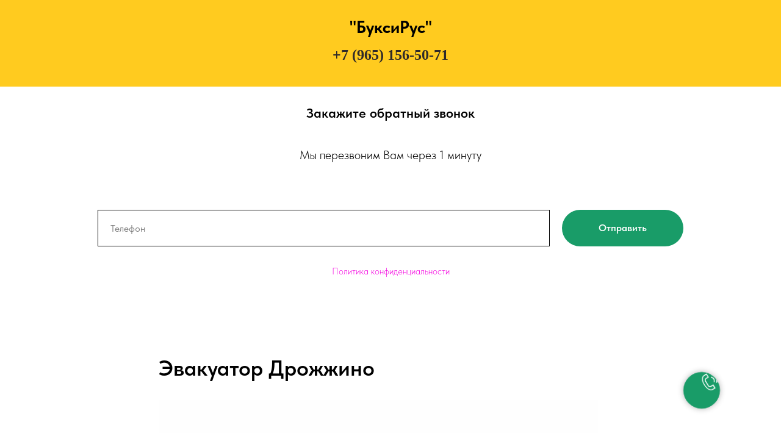

--- FILE ---
content_type: text/html; charset=UTF-8
request_url: https://buksirus.ru/evakuator_kolomna/tpost/dx0e5zm8c1-evakuator-drozhzhino
body_size: 24668
content:
<!DOCTYPE html> <html> <head> <meta charset="utf-8" /> <meta http-equiv="Content-Type" content="text/html; charset=utf-8" /> <meta name="viewport" content="width=device-width, initial-scale=1.0" /> <!--metatextblock-->
    <title>Эвакуатор Дрожжино! Цена 1999₽! Эвакуация Авто 24 Часа! Московская область!</title>
    <meta name="description" content="">
    <meta name="keywords" content="Эвакуатор Дрожжино">
    <meta name="robots" content="index, follow" />

    <meta property="og:title" content="Эвакуатор Дрожжино! Цена 1999₽! Эвакуация Авто 24 Часа! Московская область!" />
    <meta property="og:description" content="" />
    <meta property="og:type" content="website" />
    <meta property="og:url" content="https://buksirus.ru/evakuator_kolomna/tpost/dx0e5zm8c1-evakuator-drozhzhino" />
    <meta property="og:image" content="https://static.tildacdn.com/tild3064-3836-4237-a339-373730353838/5eb0500c2886c843fb16.jpg" />

    <link rel="canonical" href="https://buksirus.ru/evakuator_kolomna/tpost/dx0e5zm8c1-evakuator-drozhzhino" />
    <link rel="alternate" type="application/rss+xml" title="BuksiRus" href="https://buksirus.ru/rss-feed-273920183201.xml" />

<!--/metatextblock--> <meta name="format-detection" content="telephone=no" /> <meta http-equiv="x-dns-prefetch-control" content="on"> <link rel="dns-prefetch" href="https://ws.tildacdn.com"> <link rel="dns-prefetch" href="https://static.tildacdn.com"> <link rel="shortcut icon" href="https://static.tildacdn.com/tild6531-3638-4532-a531-393337616432/favicon.ico" type="image/x-icon" /> <link rel="alternate" type="application/rss+xml" title="Эвакуатор" href="https://buksirus.ru/rss.xml" /> <!-- Assets --> <script src="https://neo.tildacdn.com/js/tilda-fallback-1.0.min.js" async charset="utf-8"></script> <link rel="stylesheet" href="https://static.tildacdn.com/css/tilda-grid-3.0.min.css" type="text/css" media="all" onerror="this.loaderr='y';"/> <link rel="stylesheet" href="https://static.tildacdn.com/ws/project6116300/tilda-blocks-page31332749.min.css?t=1766491010" type="text/css" media="all" onerror="this.loaderr='y';" /><link rel="stylesheet" href="https://static.tildacdn.com/ws/project6116300/tilda-blocks-page38049648.min.css?t=1768552974" type="text/css" media="all" onerror="this.loaderr='y';" /><link rel="stylesheet" href="https://static.tildacdn.com/ws/project6116300/tilda-blocks-page38049948.min.css?t=1768552974" type="text/css" media="all" onerror="this.loaderr='y';" /> <link rel="stylesheet" href="https://static.tildacdn.com/css/tilda-cover-1.0.min.css" type="text/css" media="all" onerror="this.loaderr='y';" /> <link rel="stylesheet" href="https://static.tildacdn.com/css/tilda-slds-1.4.min.css" type="text/css" media="print" onload="this.media='all';" onerror="this.loaderr='y';" /> <noscript><link rel="stylesheet" href="https://static.tildacdn.com/css/tilda-slds-1.4.min.css" type="text/css" media="all" /></noscript> <link rel="stylesheet" href="https://static.tildacdn.com/css/tilda-forms-1.0.min.css" type="text/css" media="all" onerror="this.loaderr='y';" /> <link rel="stylesheet" href="https://static.tildacdn.com/css/tilda-popup-1.1.min.css" type="text/css" media="print" onload="this.media='all';" onerror="this.loaderr='y';" /> <noscript><link rel="stylesheet" href="https://static.tildacdn.com/css/tilda-popup-1.1.min.css" type="text/css" media="all" /></noscript> <link rel="stylesheet" href="https://static.tildacdn.com/css/tilda-feed-1.1.min.css" type="text/css" media="all" /> <link rel="stylesheet" href="https://static.tildacdn.com/css/fonts-tildasans.css" type="text/css" media="all" onerror="this.loaderr='y';" /> <script nomodule src="https://static.tildacdn.com/js/tilda-polyfill-1.0.min.js" charset="utf-8"></script> <script type="text/javascript">function t_onReady(func) {if(document.readyState!='loading') {func();} else {document.addEventListener('DOMContentLoaded',func);}}
function t_onFuncLoad(funcName,okFunc,time) {if(typeof window[funcName]==='function') {okFunc();} else {setTimeout(function() {t_onFuncLoad(funcName,okFunc,time);},(time||100));}}function t_throttle(fn,threshhold,scope) {return function() {fn.apply(scope||this,arguments);};}</script> <script src="https://static.tildacdn.com/js/jquery-1.10.2.min.js" charset="utf-8" onerror="this.loaderr='y';"></script> <script src="https://static.tildacdn.com/js/tilda-scripts-3.0.min.js" charset="utf-8" defer onerror="this.loaderr='y';"></script> <script src="https://static.tildacdn.com/ws/project6116300/tilda-blocks-page31332749.min.js?t=1766491010" charset="utf-8" onerror="this.loaderr='y';"></script><script src="https://static.tildacdn.com/ws/project6116300/tilda-blocks-page38049648.min.js?t=1768552974" onerror="this.loaderr='y';"></script><script src="https://static.tildacdn.com/ws/project6116300/tilda-blocks-page38049948.min.js?t=1768552974" onerror="this.loaderr='y';"></script> <script src="https://static.tildacdn.com/js/tilda-lazyload-1.0.min.js" charset="utf-8" async onerror="this.loaderr='y';"></script> <script src="https://static.tildacdn.com/js/tilda-cover-1.0.min.js" charset="utf-8" async onerror="this.loaderr='y';"></script> <script src="https://static.tildacdn.com/js/tilda-slds-1.4.min.js" charset="utf-8" async onerror="this.loaderr='y';"></script> <script src="https://static.tildacdn.com/js/hammer.min.js" charset="utf-8" async onerror="this.loaderr='y';"></script> <script src="https://static.tildacdn.com/js/tilda-menu-1.0.min.js" charset="utf-8" async onerror="this.loaderr='y';"></script> <script src="https://static.tildacdn.com/js/tilda-forms-1.0.min.js" charset="utf-8" async onerror="this.loaderr='y';"></script> <script src="https://static.tildacdn.com/js/tilda-feed-1.1.min.js" charset="utf-8"></script><script src="https://static.tildacdn.com/js/tilda-popup-1.0.min.js" charset="utf-8"></script><script src="https://static.tildacdn.com/js/tilda-submenublocks-1.0.min.js" charset="utf-8"></script><script src="https://static.tildacdn.com/js/tilda-map-1.0.min.js" charset="utf-8"></script><script src="https://static.tildacdn.com/js/tilda-vote-1.1.min.js" charset="utf-8"></script><script src="https://static.tildacdn.com/js/tilda-animation-sbs-1.0.min.js" charset="utf-8"></script> <script src="https://static.tildacdn.com/js/tilda-skiplink-1.0.min.js" charset="utf-8" async onerror="this.loaderr='y';"></script> <script src="https://static.tildacdn.com/js/tilda-events-1.0.min.js" charset="utf-8" async onerror="this.loaderr='y';"></script> <script type="text/javascript">window.dataLayer=window.dataLayer||[];</script> <!-- Global Site Tag (gtag.js) - Google Analytics --> <script type="text/javascript" data-tilda-cookie-type="analytics">window.mainTracker='gtag';window.gtagTrackerID='G-G18526XDZY';function gtag(){dataLayer.push(arguments);}
setTimeout(function(){(function(w,d,s,i){var f=d.getElementsByTagName(s)[0],j=d.createElement(s);j.async=true;j.src='https://www.googletagmanager.com/gtag/js?id='+i;f.parentNode.insertBefore(j,f);gtag('js',new Date());gtag('config',i,{});})(window,document,'script',window.gtagTrackerID);},2000);</script> <script type="text/javascript">(function() {if((/bot|google|yandex|baidu|bing|msn|duckduckbot|teoma|slurp|crawler|spider|robot|crawling|facebook/i.test(navigator.userAgent))===false&&typeof(sessionStorage)!='undefined'&&sessionStorage.getItem('visited')!=='y'&&document.visibilityState){var style=document.createElement('style');style.type='text/css';style.innerHTML='@media screen and (min-width: 980px) {.t-records {opacity: 0;}.t-records_animated {-webkit-transition: opacity ease-in-out .2s;-moz-transition: opacity ease-in-out .2s;-o-transition: opacity ease-in-out .2s;transition: opacity ease-in-out .2s;}.t-records.t-records_visible {opacity: 1;}}';document.getElementsByTagName('head')[0].appendChild(style);function t_setvisRecs(){var alr=document.querySelectorAll('.t-records');Array.prototype.forEach.call(alr,function(el) {el.classList.add("t-records_animated");});setTimeout(function() {Array.prototype.forEach.call(alr,function(el) {el.classList.add("t-records_visible");});sessionStorage.setItem("visited","y");},400);}
document.addEventListener('DOMContentLoaded',t_setvisRecs);}})();</script></head> <body class="t-body" style="margin:0;"> <!--allrecords--> <div id="allrecords" class="t-records" data-post-page="y" data-hook="blocks-collection-content-node" data-tilda-project-id="6116300" data-tilda-page-id="31332749" data-tilda-page-alias="evakuator_kolomna" data-tilda-formskey="d985559c219d3ee0d93e570ea6116300" data-tilda-cookie="no" data-tilda-lazy="yes" data-tilda-root-zone="com" data-tilda-project-country="RU">

<!-- POST START -->

<!--header-->
<div id="t-header" class="t-records" data-hook="blocks-collection-content-node" data-tilda-project-id="6116300" data-tilda-page-id="38049648" data-tilda-page-alias="shapka" data-tilda-formskey="d985559c219d3ee0d93e570ea6116300" data-tilda-cookie="no" data-tilda-lazy="yes" data-tilda-root-zone="one"      data-tilda-project-country="RU">

    <div id="rec614780538" class="r t-rec t-rec_pt_30 t-rec_pb_0" style="padding-top:30px;padding-bottom:0px;background-color:#ffcb1f; "  data-record-type="467"    data-bg-color="#ffcb1f"  >
<!-- T467 -->

<div class="t467">
<div class="t-container t-align_center">
	<div class="t-col t-col_10 t-prefix_1">
	<div class="t467__title t-title t-title_lg t-margin_auto" field="title"><div style="font-size: 20px;" data-customstyle="yes"><p style="text-align: center;"><strong style="font-size: 28px;">"БуксиРус"</strong></p><br /><p style="text-align: center;"><a href="tel:+79651565071" rel="nofollow" style="color: rgb(46, 42, 42); font-size: 24px; font-weight: 600; font-family: Georgia;">+7 (965) 156-50-71</a></p></div></div>	<div class="t467__descr t-descr t-descr_xl t-margin_auto" field="descr"><div style="font-size: 18px;" data-customstyle="yes"></div></div>			</div>
</div>
</div>










	
				
				
					
						
		
										
		
							
					
																
		 

		
							
						
		
										
		
							
					
									
		 

		
				
			<style> #rec614780538 .t467__title {  line-height: 1;  }</style>
	

</div>


    <div id="rec614780540" class="r t-rec t-rec_pt_30 t-rec_pb_30" style="padding-top:30px;padding-bottom:30px; " data-animationappear="off" data-record-type="690"      >

<!-- t690 -->
<div class="t690">    
  
    				
		
						
	<div class="t-section__container t-container t-container_flex">
		<div class="t-col t-col_12 ">
												<div 
						class="t-section__title t-title t-title_xs t-align_center t-margin_auto"
												field="btitle"
					>
						<div style="font-size: 22px;" data-customstyle="yes">Закажите обратный звонок</div>
					</div>
				

									<div
						class="t-section__descr t-descr t-descr_xl t-align_center t-margin_auto"
												field="bdescr"
					>
						<div style="font-size: 20px;" data-customstyle="yes">Мы перезвоним Вам через 1 минуту</div>
					</div>
									</div>
	</div>

	<style>.t-section__descr {max-width: 560px;}#rec614780540 .t-section__title {margin-bottom: 40px;}#rec614780540 .t-section__descr {margin-bottom: 75px;}@media screen and (max-width: 960px) {#rec614780540 .t-section__title {margin-bottom: 20px;}#rec614780540 .t-section__descr {margin-bottom: 45px;}}</style>

	








	
				
				
					
						
		
										
		
							
					
									
		 

		
							
						
		
										
		
							
					
									
		 

		
				
	    <div class="t-container">
        <div class="t-col t-col_10 t-prefix_1">
          

								
		
	<form 
		id="form614780540" name='form614780540' role="form" action='' method='POST' data-formactiontype="2" data-inputbox=".t-input-group"  data-success-url="https://buksirus.ru/spasibo" 
		class="t-form js-form-proccess t-form_inputs-total_1 " 
		 data-success-callback="t690_onSuccess"  >
											<input type="hidden" name="formservices[]" value="1a53a8f90d7d876053eb7913e2ce6ca0" class="js-formaction-services">
					
		
		<!-- @classes t-title t-text t-btn -->
		<div class="js-successbox t-form__successbox t-text t-text_md" 
			aria-live="polite" 
			style="display:none;"
						 data-success-message="Спасибо! Мы перезвоним в течение 60 секунд."					></div>

		
				<div 
			class="t-form__inputsbox
												 t-form__inputsbox_horizontal">

				







				
					
	
				
											
				
								

						
		
				
				
		
						
		
		
				
		<div
			class=" t-input-group t-input-group_ph "
			data-input-lid="1494867612478"
															data-field-type="ph"
			data-field-name="Phone"
					>

														
					
							<div class="t-input-block  ">
											
	<input 
		type="tel"
		autocomplete="tel"
		name="Phone"
		id="input_1494867612478"
		class="t-input js-tilda-rule js-tilda-mask"
		value="" 
		 placeholder="Телефон"		 data-tilda-req="1" aria-required="true"		data-tilda-rule="phone"
		pattern="[0-9]*"
		 data-tilda-mask="+7 (999) 999 99 99"		aria-describedby="error_1494867612478"
		style="color:#000000;border:1px solid #000000;">

	 
		<input 
			type="hidden"
			name="tildaspec-mask-Phone"
			id="input_1494867612478"
			value="+7 (999) 999 99 99"
			aria-describedby="error_1494867612478">
															</div>
				<div class="t-input-error" aria-live="polite" id="error_1494867612478"></div>
								</div>

	

		
		
		
		
					
			<div class="t-form__errorbox-middle">
				<!--noindex-->
	
<div 
	class="js-errorbox-all t-form__errorbox-wrapper" 
	style="display:none;" 
	data-nosnippet 
	tabindex="-1" 
	aria-label="Form fill-in errors"
>
	<ul 
		role="list" 
		class="t-form__errorbox-text t-text t-text_md"
	>
		<li class="t-form__errorbox-item js-rule-error js-rule-error-all"></li>
		<li class="t-form__errorbox-item js-rule-error js-rule-error-req"></li>
		<li class="t-form__errorbox-item js-rule-error js-rule-error-email"></li>
		<li class="t-form__errorbox-item js-rule-error js-rule-error-name"></li>
		<li class="t-form__errorbox-item js-rule-error js-rule-error-phone"></li>
		<li class="t-form__errorbox-item js-rule-error js-rule-error-minlength"></li>
		<li class="t-form__errorbox-item js-rule-error js-rule-error-string"></li>
	</ul>
</div>
<!--/noindex-->			</div>

			<div class="t-form__submit">
								
						
	
				
						
						
				
				
						
																							
			<button
			class="t-submit t-btnflex t-btnflex_type_submit t-btnflex_md"
							type="submit"
																							><span class="t-btnflex__text">Отправить</span>
<style>#rec614780540 .t-btnflex.t-btnflex_type_submit {color:#ffffff;background-color:#199c68;--border-width:0px;border-style:none !important;border-radius:30px;box-shadow:none !important;transition-duration:0.2s;transition-property: background-color, color, border-color, box-shadow, opacity, transform, gap;transition-timing-function: ease-in-out;}</style></button>
				</div>
		</div>

		<div class="t-form__errorbox-bottom">
			<!--noindex-->
	
<div 
	class="js-errorbox-all t-form__errorbox-wrapper" 
	style="display:none;" 
	data-nosnippet 
	tabindex="-1" 
	aria-label="Form fill-in errors"
>
	<ul 
		role="list" 
		class="t-form__errorbox-text t-text t-text_md"
	>
		<li class="t-form__errorbox-item js-rule-error js-rule-error-all"></li>
		<li class="t-form__errorbox-item js-rule-error js-rule-error-req"></li>
		<li class="t-form__errorbox-item js-rule-error js-rule-error-email"></li>
		<li class="t-form__errorbox-item js-rule-error js-rule-error-name"></li>
		<li class="t-form__errorbox-item js-rule-error js-rule-error-phone"></li>
		<li class="t-form__errorbox-item js-rule-error js-rule-error-minlength"></li>
		<li class="t-form__errorbox-item js-rule-error js-rule-error-string"></li>
	</ul>
</div>
<!--/noindex-->		</div>
	</form>

                                                                                                                                                                                    		                        		                                                    
	
	<style>
		#rec614780540 input::-webkit-input-placeholder {color:#000000; opacity: 0.5;}
		#rec614780540 input::-moz-placeholder          {color:#000000; opacity: 0.5;}
		#rec614780540 input:-moz-placeholder           {color:#000000; opacity: 0.5;}
		#rec614780540 input:-ms-input-placeholder      {color:#000000; opacity: 0.5;}
		#rec614780540 textarea::-webkit-input-placeholder {color:#000000; opacity: 0.5;}
		#rec614780540 textarea::-moz-placeholder          {color:#000000; opacity: 0.5;}
		#rec614780540 textarea:-moz-placeholder           {color:#000000; opacity: 0.5;}
		#rec614780540 textarea:-ms-input-placeholder      {color:#000000; opacity: 0.5;}
	</style>
	
          <div class="t-form__bottom-text t-text t-text_xs" field="text"><a href="https://buksirus.ru/policy" rel="nofollow">Политика конфиденциальности</a></div>    
        </div>   
    </div> 
</div>

        


</div>


    <div id="rec614780541" class="r t-rec t-rec_pt_0 t-rec_pb_0 t-screenmax-640px" style="padding-top:0px;padding-bottom:0px;background-color:#ffcb1f; " data-animationappear="off" data-record-type="975"   data-screen-max="640px" data-bg-color="#ffcb1f"  >
<!-- T975 -->


		
<div class="t975 " style="background-color: rgba(255,203,31,1); " data-bgcolor-hex="#ffcb1f" data-bgcolor-rgba="rgba(255,203,31,1)" data-navmarker="nav614780541marker"  data-bgopacity="1"  data-menu="yes" >
	<nav class="t975__wrapper">
		<ul role="list" class="t975__inner-wrapper t-menu__list">
														<li class="t975__list-item">
										<a class="t975__menu-link" 
						href="https://t.me/+79647738897"
						 
						>
											<div class="t975__menu-item">
							<div class="t975__icon-wrapper" style="opacity:1">
																	<img class="t975__menu-icon" 
										src="https://static.tildacdn.com/tild6637-6163-4138-b231-663861303334/icons8--94.png"
										imgfield="li_img__1612265956277"
										 alt="Вызвать эвакуатор по Telegram">
															</div>
							<div class="t975__menu-text"  style="margin-top: 2px;" field="li_title__1612265956277"  >Telegram</div>
						</div>
										</a>
									</li>
														<li class="t975__list-item">
										<a class="t975__menu-link" 
						href="https://wa.me/message/3RU2DNOU2GVXK1"
						 
						>
											<div class="t975__menu-item">
							<div class="t975__icon-wrapper" style="opacity:1">
																	<img class="t975__menu-icon" 
										src="https://static.tildacdn.com/tild3536-3839-4837-a466-386437346538/icons8-whatsapp.gif"
										imgfield="li_img__1612174947727"
										 alt="Вызвать эвакуатор по WhatsApp">
															</div>
							<div class="t975__menu-text"  style="margin-top: 2px;" field="li_title__1612174947727"  >WhatsApp</div>
						</div>
										</a>
									</li>
														<li class="t975__list-item">
										<a class="t975__menu-link" 
						href="tel:+79651565071"
						 
						>
											<div class="t975__menu-item">
							<div class="t975__icon-wrapper" style="opacity:1">
																	<img class="t975__menu-icon" 
										src="https://static.tildacdn.com/tild6362-6461-4530-a539-323635646462/icons8---48.png"
										imgfield="li_img__1612174982633"
										 alt="Вызвать эвакуатор по телефону">
															</div>
							<div class="t975__menu-text"  style="margin-top: 2px;" field="li_title__1612174982633"  >Телефон</div>
						</div>
										</a>
									</li>
								</ul>
	</nav>
</div>
	
	
	<script>
		
		t_onReady(function () {
			t_onFuncLoad('t975_init', function () {
				t975_init('614780541');
			});
		}); 
		
		t_onFuncLoad('t_menu__interactFromKeyboard', function () {
	        t_menu__interactFromKeyboard('614780541');
		});
		
	</script>



<style>
	#rec614780541 .t975 {
		border-color:  #E2E2E2;
	}
	@media screen and (min-width: 640px) {
		#rec614780541 .t975__menu-text {
			margin-top: 7px !important;
		}
	}
</style>



	<style>
	@media screen and (max-width: 480px) {
	    #rec614780541 .t975__list-item {
		    min-width: calc(100% / 3);
	    }
	}
	</style>


<style>
#rec614780541 .t-menu__link-item{
		}







@supports (overflow:-webkit-marquee) and (justify-content:inherit)
{
	#rec614780541 .t-menu__link-item,
	#rec614780541 .t-menu__link-item.t-active {
	opacity: 1 !important;
	}
}
</style>









	
				
				
					
						
		
										
		
									
																
		 

		
				
			<style> #rec614780541 .t975__menu-text {  font-size: 15px;  font-weight: 700; }</style>
	                                                        
    
</div>


    <div id="rec614780570" class="r t-rec" style=" " data-animationappear="off" data-record-type="651"      >
<!-- T651 -->

                                    
<div class="t651">
			<button type="button" class="t651__btn" style="">
						<div class="t651__btn_wrapper t651__btn_animate" style="background:#199c68;">
									<svg role="presentation" class="t651__icon" style="fill:#ffffff;" xmlns="http://www.w3.org/2000/svg" width="30px" height="30px"  viewBox="0 0 19.3 20.1">
						<path d="M4.6 7.6l-.5-.9 2-1.2L4.6 3l-2 1.3-.6-.9 2.9-1.7 2.6 4.1"/>
						<path d="M9.9 20.1c-.9 0-1.9-.3-2.9-.9-1.7-1-3.4-2.7-4.7-4.8-3-4.7-3.1-9.2-.3-11l.5.9C.2 5.7.4 9.7 3 13.9c1.2 2 2.8 3.6 4.3 4.5 1.1.6 2.7 1.1 4.1.3l1.9-1.2L12 15l-2 1.2c-1.2.7-2.8.3-3.5-.8l-3.2-5.2c-.7-1.2-.4-2.7.8-3.5l.5.9c-.7.4-.9 1.3-.5 2l3.2 5.2c.4.7 1.5.9 2.2.5l2.8-1.7 2.6 4.1-2.8 1.7c-.7.5-1.4.7-2.2.7zM13.7 11.3l-.9-.3c.4-1.1.2-2.2-.4-3.1-.6-1-1.7-1.6-2.8-1.7l.1-1c1.5.1 2.8.9 3.6 2.1.7 1.2.9 2.7.4 4z"/>
						<path d="M16.5 11.9l-1-.3c.5-1.8.2-3.7-.8-5.3-1-1.6-2.7-2.6-4.7-2.9l.1-1c2.2.3 4.2 1.5 5.4 3.3 1.2 1.9 1.6 4.1 1 6.2z"/>
						<path d="M18.9 12.5l-1-.3c.7-2.5.2-5.1-1.1-7.2-1.4-2.2-3.7-3.6-6.3-4l.1-1c2.9.4 5.4 2 7 4.4 1.6 2.4 2.1 5.3 1.3 8.1z"/>
					</svg>
								<svg role="presentation" class="t651__icon-close" width="16px" height="16px" viewBox="0 0 23 23" version="1.1" xmlns="http://www.w3.org/2000/svg" xmlns:xlink="http://www.w3.org/1999/xlink">
					<g stroke="none" stroke-width="1" fill="#000" fill-rule="evenodd">
						<rect transform="translate(11.313708, 11.313708) rotate(-45.000000) translate(-11.313708, -11.313708) " x="10.3137085" y="-3.6862915" width="2" height="30"></rect>
						<rect transform="translate(11.313708, 11.313708) rotate(-315.000000) translate(-11.313708, -11.313708) " x="10.3137085" y="-3.6862915" width="2" height="30"></rect>
					</g>
				</svg>
			</div>
		</button>
	

	
	<div class="t651__popup"  >
		<div class="t651__popup-container" style="">
			<div class="t651__wrapper" >
									<div class="t651__title t-name t-name_xl">
						Leave your phone number and we will contact you!
					</div>
				
								<form id="form614780570" name='form614780570' role="form" action='' method='POST' data-formactiontype="2"  data-inputbox=".t651__blockinput"   class="js-form-proccess " >
																						<input type="hidden" name="formservices[]" value="1a53a8f90d7d876053eb7913e2ce6ca0" class="js-formaction-services">
											
																
					<div class="t651__input-container">
						<div class="t651__allert-wrapper">
							<div class="js-errorbox-all t651__blockinput-errorbox t-form__errorbox-text" style="display:none;">
								<div class="t651__blockinput-errors-text t-descr t-descr_xs">
									<p class="t651__blockinput-errors-item js-rule-error js-rule-error-all"></p>
									<p class="t651__blockinput-errors-item js-rule-error js-rule-error-req"></p>
									<p class="t651__blockinput-errors-item js-rule-error js-rule-error-email"></p>
									<p class="t651__blockinput-errors-item js-rule-error js-rule-error-name"></p>
									<p class="t651__blockinput-errors-item js-rule-error js-rule-error-phone"></p>
									<p class="t651__blockinput-errors-item js-rule-error js-rule-error-string"></p>
								</div>
							</div>
							<div class="js-successbox t651__blockinput-success t-text t-text_md" style="display:none;">
								<div class="t651__success-icon">
									<svg role="img" width="50px" height="50px" viewBox="0 0 50 50">
										<g stroke="none" stroke-width="1" fill="none" fill-rule="evenodd">
											<g fill="#222">
												<path d="M25.0982353,49.2829412 C11.5294118,49.2829412 0.490588235,38.2435294 0.490588235,24.6752941 C0.490588235,11.1064706 11.53,0.0670588235 25.0982353,0.0670588235 C38.6664706,0.0670588235 49.7058824,11.1064706 49.7058824,24.6752941 C49.7058824,38.2441176 38.6664706,49.2829412 25.0982353,49.2829412 L25.0982353,49.2829412 Z M25.0982353,1.83176471 C12.5023529,1.83176471 2.25529412,12.0794118 2.25529412,24.6752941 C2.25529412,37.2705882 12.5023529,47.5182353 25.0982353,47.5182353 C37.6941176,47.5182353 47.9411765,37.2705882 47.9411765,24.6752941 C47.9411765,12.0794118 37.6941176,1.83176471 25.0982353,1.83176471 L25.0982353,1.83176471 Z"></path>
												<path d="M22.8435294,30.5305882 L18.3958824,26.0829412 C18.0511765,25.7382353 18.0511765,25.18 18.3958824,24.8352941 C18.7405882,24.4905882 19.2988235,24.4905882 19.6435294,24.8352941 L22.8429412,28.0347059 L31.7282353,19.1488235 C32.0729412,18.8041176 32.6311765,18.8041176 32.9758824,19.1488235 C33.3205882,19.4935294 33.3205882,20.0517647 32.9758824,20.3964706 L22.8435294,30.5305882 L22.8435294,30.5305882 Z"></path>
											</g>
										</g>
									</svg>
								</div>
								<div class="t651__success-message t-descr t-descr_sm" >
									Your data has been submitted. Thank you!								</div>
							</div>
						</div>

						<div class="t651__input-wrapper">
							<div class="t651__blockinput">
								<input type="text" id="input_614780570" name="phone" class="t651__input t-input js-tilda-rule " value="" placeholder="+1 (000)000-0000" data-tilda-req="1" data-tilda-rule="phone" style=" border:1px solid #d1d1d1;  ">
							</div>
							<div class="t651__blockbutton">
								
						
	
	
						
						
				
				
						
																										
			<button
			class="t-submit t-btnflex t-btnflex_type_submit t-btnflex_smd t651__submit"
							type="submit"
																							><span class="t-btnflex__text">Call US</span>
<style>#rec614780570 .t-btnflex.t-btnflex_type_submit {background-color:#199c68;--border-width:0px;border-style:none !important;box-shadow:none !important;text-transform:uppercase;transition-duration:0.2s;transition-property: background-color, color, border-color, box-shadow, opacity, transform, gap;transition-timing-function: ease-in-out;}</style></button>
								</div>
						</div>
					</div>
								</form>
				
				<div class="t651__additional-info">
											<div class="t651__text t-descr t-descr_sm">Or you can call us yourself:</div>
																<div class="t651__phone t-descr t-descr_sm">+79651565071</div>
														</div>  
			</div>
		</div>
	</div>
</div>


<style>
			@media screen and (max-width: 960px) {
			#rec614780570 .t651 .t651__btn{
				bottom:200px !important;											}
		}
	
	
	</style>

	
	<script type="text/javascript">
		t_onReady(function () {
			t_onFuncLoad('t651_initPopup', function () {
				t651_initPopup('614780570');
			});
		});
	</script>
	











	
				
				
					
						
		
										
		
							
					
									
		 

		
							
						
		
										
		
							
					
									
		 

		
							
						
		
										
		
							
					
									
		 

		
				
	                                                                                                                                                        		                                                    

</div>


    <div id="rec614780571" class="r t-rec" style=" " data-animationappear="off" data-record-type="270"      >
	<div class="t270"></div>
	<script>
		t_onReady(function () {
			var hash = window.location.hash;

						
							t_onFuncLoad('t270_scroll', function () {
					t270_scroll(hash, -3);
				});
			
			setTimeout(function() {
				var curPath = window.location.pathname;
				var curFullPath = window.location.origin + curPath;
				
				var recs = document.querySelectorAll('.r');
				Array.prototype.forEach.call(recs, function(rec) {
					var selects = 
						'a[href^="#"]:not([href="#"]):not(.carousel-control):not(.t-carousel__control):not([href^="#price"]):not([href^="#submenu"]):not([href^="#popup"]):not([href*="#zeropopup"]):not([href*="#closepopup"]):not([href*="#closeallpopup"]):not([href^="#prodpopup"]):not([href^="#order"]):not([href^="#!"]):not([target="_blank"]),' +
						'a[href^="' + curPath + '#"]:not([href*="#!/tfeeds/"]):not([href*="#!/tproduct/"]):not([href*="#!/tab/"]):not([href*="#popup"]):not([href*="#zeropopup"]):not([href*="#closepopup"]):not([href*="#closeallpopup"]):not([target="_blank"]),' +
						'a[href^="' + curFullPath + '#"]:not([href*="#!/tfeeds/"]):not([href*="#!/tproduct/"]):not([href*="#!/tab/"]):not([href*="#popup"]):not([href*="#zeropopup"]):not([href*="#closepopup"]):not([href*="#closeallpopup"]):not([target="_blank"])';

					var elements = rec.querySelectorAll(selects);
					Array.prototype.forEach.call(elements, function(element) {
						element.addEventListener('click', function (event) {
							event.preventDefault();
							var hash = this.hash.trim();
														
															t_onFuncLoad('t270_scroll', function () {
									t270_scroll(hash, -3);
								});
													});
					});
				});
				
				if (document.querySelectorAll('.js-store').length > 0 || document.querySelectorAll('.js-feed').length > 0) {
								
											t_onFuncLoad('t270_scroll', function () {
							t270_scroll(hash, -3, 1);
						});
									}
			}, 500);

			setTimeout(function() {
				var hash = window.location.hash;
				if (hash && document.querySelectorAll('a[name="' + hash.slice(1) + '"], div[id="' + hash.slice(1) + '"]').length > 0) {
					if (window.isMobile) {
													t_onFuncLoad('t270_scroll', function () {
								t270_scroll(hash, 0);
							});
											} else {
						t_onFuncLoad('t270_scroll', function () {
							t270_scroll(hash, 0);
						});
					}
				}
			}, 1000);
			
			window.addEventListener('popstate', function() {
				var hash = window.location.hash;
				if (hash && document.querySelectorAll('a[name="' + hash.slice(1) + '"], div[id="' + hash.slice(1) + '"]').length > 0) {
					if (window.isMobile) {
													t_onFuncLoad('t270_scroll', function () {
								t270_scroll(hash, 0);
							});
											} else {
						t_onFuncLoad('t270_scroll', function () {
							t270_scroll(hash, 0);
						});
					}
				}
			});
		});
	</script>

</div>

</div>
<!--/header-->



    <style>
        .t-feed__post-popup__close-wrapper {
            display: none !important;
        }
    </style>


      






<div id="rec615701065" class="r t-rec">
    <div class="t-feed">

        <div class="t-feed__post-popup t-popup_show" style="background-color:#ffffff;display:block;" data-feed-popup-postuid="dx0e5zm8c1" data-feed-popup-feeduid="273920183201">

            <div class="t-feed__post-popup__close-wrapper">

                <a href="https://buksirus.ru/evakuator_kolomna" class="t-popup__close">
                    <div class="t-popup__close-wrapper">
                        <svg class="t-popup__close-icon" width="11" height="20" viewBox="0 0 11 20" fill="none" xmlns="http://www.w3.org/2000/svg">
                            <path d="M1 1L10 10L1 19" stroke="#000000" stroke-width="2"/>
                        </svg>
                    </div>
                </a>

                <div class="t-feed__post-popup__close-text-wrapper">
                    <div class="js-feed-close-text t-feed__post-popup__close-text t-descr t-descr_xxs" style="color:#000000;">
                                                    BuksiRus
                                            </div>
                </div>

                
            </div>

            <div class="t-feed__post-popup__container t-container t-popup__container t-popup__container-static">
                <div itemscope itemtype="https://schema.org/BlogPosting" class="t-feed__post-popup__content-wrapper">

                <div class="t-feed__post-popup__content t-col t-col_8">
                    <div style="display: none;">
                        <meta itemprop="datePublished" content="2024-02-03MSK10:45:00+03:00" />
                        <meta itemprop="dateModified" content="2024-02-03MSK10:50:26+03:00" />
                        <meta itemprop="mainEntityOfPage" content="https://buksirus.ru/evakuator_kolomna/tpost/dx0e5zm8c1-evakuator-drozhzhino" />
                        <div itemprop="publisher" itemscope itemtype="https://schema.org/Organization">
                            <meta itemprop="logo" content="https://static.tildacdn.com/tild3361-3162-4265-a139-316139623832/_.jpg" />
                            <meta itemprop="name" content="BuksiRus" />
                            <meta itemprop="address" content="Россия, 140400, Московская область, город Коломна, улица Октябрьской Революции, 239 " />
                            <meta itemprop="telephone" content="+7 965-156-50-71" />
                        </div>
                    </div>

                                                                        
                                                            <div class="t-feed__post-popup__title-wrapper">
                                    <h1 itemprop="headline" class="js-feed-post-title t-feed__post-popup__title t-title t-title_xxs">Эвакуатор Дрожжино</h1>
                                </div>
                            
                            
                                                                                                <div id="feed-cover" class="r t-feed__post-popup__cover-wrapper t-feed__post-popup__cover-wrapper_aftertitle">
                                        <img itemprop="image" src="https://static.tildacdn.com/tild3064-3836-4237-a339-373730353838/5eb0500c2886c843fb16.jpg" alt="Эвакуатор Дрожжино" class="js-feed-post-image t-feed__post-popup__img t-img">
                                    </div>
                                                                                    
                                            
                    
                    
                    
                                            <div id="feed-text" class="r t-feed__post-popup__text-wrapper" data-animationappear="off">
                            <div itemprop="articleBody" class="js-feed-post-text t-feed__post-popup__text t-text t-text_md"><section><div class="t-redactor__tte-view"><div class="t-redactor__text"><br /><br /></div><h4 class="t-redactor__h4"><p style="text-align: center;"><a href="tel:+79651565071"><strong>+7 (965) 156-50-71</strong></a></p></h4><div class="t-redactor__text"><br /><br /></div><div class="t-redactor__text">Эвакуатор Дрожжино - это надежная и профессиональная служба эвакуации автомобилей, обеспечивающая быструю и качественную помощь на дорогах в Дрожжино и близлежащих районах. Эта компания, с многолетним опытом работы, стремится предоставить своим клиентам высококлассные услуги по эвакуации автомобилей в случае аварий, поломок или других нештатных ситуаций на дороге.<br /><br />Эвакуатор Дрожжино предлагает широкий спектр услуг, включая эвакуацию легковых и грузовых автомобилей, мотоциклов, спецтехники и других транспортных средств любых марок и моделей. Компания оснащена современным оборудованием и располагает опытными специалистами, что позволяет ей решать самые сложные задачи эвакуации с высокой эффективностью и профессионализмом.<br /><br />Одним из ключевых преимуществ Эвакуатора Дрожжино является оперативность реагирования на вызовы клиентов. Компания работает круглосуточно, 7 дней в неделю, готова выехать на помощь в любое время суток. Благодаря своей высокой мобильности и готовности к действию, служба эвакуации Дрожжино обеспечивает быстрое прибытие на место происшествия и оперативное оказание помощи на дороге.<br /><br />Клиенты Эвакуатора Дрожжино могут быть уверены в надежности и безопасности предоставляемых услуг. Компания строго соблюдает все стандарты безопасности и обеспечивает качественную фиксацию и транспортировку автомобилей, чтобы предотвратить возможные повреждения в процессе эвакуации.<br /><br />Кроме того, Эвакуатор Дрожжино отличается индивидуальным подходом к каждому клиенту. Опытные специалисты компании готовы проконсультировать клиента по всем вопросам, связанным с эвакуацией автомобиля, предложить оптимальное решение и оказать необходимую помощь на дороге.<br /><br />В заключение, Эвакуатор Дрожжино - это надежный партнер на дорогах, готовый прийти на помощь в любой ситуации. Благодаря высокому профессионализму, оперативности и индивидуальному подходу к каждому клиенту, компания заслужила доверие и уважение многих автовладельцев в Дрожжино и окрестностях.</div></div></section></div>
                        </div>
                    
                                            <a href="tel:+79651565071" target="_blank" class="t-feed__post-popup__author-link" rel="author">
                        <div class="js-feed-post-author t-feed__post-popup__author-wrapper">
                                                            <div class="js-feed-post-author-image t-feed__post-popup__author-bgimg t-bgimg" style="background-image:url('https://static.tildacdn.com/tild3433-3561-4061-b239-633965366230/7.jpg')" data-original="https://static.tildacdn.com/tild3433-3561-4061-b239-633965366230/7.jpg"></div>
                                                        <span itemprop="author" class="js-feed-post-author-name t-feed__post-popup__author-name t-descr t-descr_xxs">+7 (965) 156-50-71</span>
                        </div>
                        </a>
                    
                                                                    <div class="t-feed__post-popup__date-parts-wrapper t-feed__post-popup__date-parts-wrapper_aftertext">
                                                                                            <span class="t-feed__post-popup__date-wrapper">
                                    <span class="js-feed-post-date t-feed__post-popup__date t-uptitle t-uptitle_sm">2024-02-03 10:45</span>
                                </span>
                                                                                                                                                                            </div>
                                            
                    
                </div>
                </div>

                
                
            </div>

            
        </div>

    </div>
</div>



<style type="text/css">
#rec615701065 .t-feed__post-popup__cover-wrapper .t-slds__bullet_active .t-slds__bullet_body,
#rec615701065 .t-feed__post-popup__cover-wrapper .t-slds__bullet:hover .t-slds__bullet_body {
    background-color: #222 !important;
}

#rec615701065 .t-feed__post-popup__arrow-top {
    position:fixed;
    z-index:1;
    bottom:20px;
    left: 20px;
    
    
    min-height:30px;
}

#rec615701065 .t-feed__post-popup__arrow-top svg path {
    
}
</style>







    

<script type="text/javascript">
    $(document).ready(function(){
        window.tFeedPosts = {};

        var recid = '615701065';

        var opts = {
            "feeduid": "273920183201",
            "previewmode": "yes",
            "align": "left",
            "amountOfPosts": "",
            "reverse": "desc",
            "blocksInRow": "3",
            "blocksClass": "t-feed__grid-col t-col t-col_4",
            "blocksWidth": "360",
            "colClass": "",
            "prefixClass": "",
            "vindent": "",
            "dateFormat": "4",
            "timeFormat": "",
            "imageRatio": "75",
            "hasOriginalAspectRatio": false,
            "imageHeight": "",
            "imageWidth": "",
            "dateFilter": 'all',
            "showPartAll": true,
            "showImage": true,
            "showShortDescr": true,
            "showParts": false,
            "showDate": false,
            "hideFeedParts": false,
            "parts_opts": {
                "partsBgColor": "#ffffff",
                "partsBorderSize": "1px",
                "partsBorderColor": "#000000",
                "align": "center"
            },
            "btnsAlign": false,
            "colWithBg": {
                "paddingSize": "",
                "background": "",
                "borderRadius": "",
                "shadowSize": "",
                "shadowOpacity": "",
                "shadowSizeHover": "",
                "shadowOpacityHover": "",
                "shadowShiftyHover": ""
            },
            "separator": {
                "height": "",
                "color": "",
                "opacity": "",
                "hideSeparator": false
            },
            "btnAllPosts": {
                "text": "",
                "link": "",
                "target": ""
            },
            "popup_opts": {
                "popupBgColor": "#ffffff",
                "overlayBgColorRgba": "rgba(255,255,255,1)",
                "closeText": "",
                "iconColor": "#000000",
                "popupStat": "",
                "titleColor": "",
                "textColor": "",
                "subtitleColor": "",
                "datePos": "aftertext",
                "partsPos": "aftertext",
                "imagePos": "aftertitle",
                "inTwoColumns": false,
                "zoom": false,
                "styleRelevants": "",
                "methodRelevants": "random",
                "titleRelevants": "",
                "showRelevants": "",
                "titleFontFamily": "",
                "descrFontFamily": "",
                "subtitleFontFamily": "",
                "shareStyle": "t-feed__share_black-white",
                "shareBg": "",
                "isShare": false,
                "shareServices": "",
                "shareFBToken": "",
                "showDate": false,
                "bgSize": "cover"
            },
            "arrowtop_opts": {
                "isShow": false,
                "style": "",
                "color": "",
                "bottom": "",
                "left": "",
                "right": ""
            },
            "gallery": {
                "control": "",
                "arrowSize": "",
                "arrowBorderSize": "",
                "arrowColor": "",
                "arrowColorHover": "",
                "arrowBg": "",
                "arrowBgHover": "",
                "arrowBgOpacity": "",
                "arrowBgOpacityHover": "",
                "showBorder": "",
                "dotsWidth": "",
                "dotsBg": "",
                "dotsActiveBg": "",
                "dotsBorderSize": ""
            },
            "typo": {
                "title": "color:#000000;font-family:'TildaSans';",
                "descr": "font-family:'TildaSans';",
                "subtitle": "font-family:'TildaSans';"
            },
            "amountOfSymbols": "",
            "bbtnStyle": "color:#ffffff;background-color:#000000;border-radius:3px; -moz-border-radius:3px; -webkit-border-radius:3px;",
            "btnStyle": "color:#000000;border:1px solid #000000;background-color:#ffffff;border-radius:5px; -moz-border-radius:5px; -webkit-border-radius:5px;",
            "btnTextColor": "#000000",
            "btnType": "",
            "btnSize": "sm",
            "btnText": "",
            "btnReadMore": "",
            "isHorizOnMob": false,
            "itemsAnim": "",
            "datePosPs": "beforetitle",
            "partsPosPs": "beforetitle",
            "imagePosPs": "beforetitle",
            "datePos": "afterdescr",
            "partsPos": "onimage",
            "imagePos": "beforetitle"
        };

        var post = {
            uid: 'dx0e5zm8c1',
            date: '2024-02-03 10:45',
            mediatype: 'image',
            mediadata: 'https://static.tildacdn.com/tild3064-3836-4237-a339-373730353838/5eb0500c2886c843fb16.jpg',
            postparts: []
        };

        t_onFuncLoad('t_feed_PostInit', function() {
            t_feed_PostInit(recid, opts, post);
        });

        t_onFuncLoad('t_feed__drawPostPopupVideo', function() {
            var postVideoHtml = t_feed__drawPostPopupVideo(post);
            $('.js-feed-cover-video').html(postVideoHtml);
        });

        t_feed_formateDate_snippet('2024-02-03 10:45');       // todo: t_feed_formateDate(date, opts, recid)

        if ($('.t-feed__post-popup__text-wrapper').hasClass('t-feed__post-popup__text-wrapper_zoom')) {
            t_onFuncLoad('t_feed_addZoom', function () {
                t_feed_addZoom();
            });
        }

        var arrowTop = $('.t-feed__post-popup__arrow-top');
        var popup = $('.t-feed__post-popup');
        popup.scroll(function() {
            t_onFuncLoad('t_feed_addPostPopupArrowTop', function () {
                t_feed_addPostPopupArrowTop($(this), arrowTop);
            });
        });
        arrowTop.on('click', function() {
            popup.animate({scrollTop: 0}, 300);
        });

        t_onFuncLoad('t_feed_getCountOfViews', function () {
            t_feed_getCountOfViews($('.t-feed__post-popup'));
        });

        if ($('.js-feed-relevants').length > 0) {
            t_onFuncLoad('t_feed_addRelevantsPosts', function () {
                t_feed_addRelevantsPosts(recid, opts, post, post.uid);
            });
        }

        var bgColor = '#ffffff';
        bgColor = bgColor ? bgColor.replace('1)', '0.9)') : '';
        $('.t-feed__post-popup__close-wrapper').css('background-color', bgColor);
    });

    function t_feed_drawParts_snippet(parts) {
        var tagsHTML = '';
        parts.split(',').forEach(function(item) {
            tagsHTML += '<span class="t-uptitle t-uptitle_xs">' + item + '</span>';
        });

        $('.js-feed-post-tags').html(tagsHTML);
    }

    function t_feed_formateDate_snippet(date) {
        var dayDate = date.split(' ')[0];
        var timeDate = date.split(' ')[1];
        var dateParts = dayDate.split('-');
        var newDate = new Date(dateParts[0], dateParts[1] - 1, dateParts[2]);
        var time = +'' == 1? ' ' + timeDate : '';
        var newMonth = newDate.getMonth();
        var day = dateParts[2];
        var month = dateParts[1];
        var year = dateParts[0];
        var newDate = '';
        var monthArr = ['january', 'february', 'march', 'april', 'may', 'june', 'july', 'august', 'september', 'october', 'november', 'december'];
        var monthTitle = t_feed_getDictionary_snippet(monthArr[newMonth]);
        switch (+'4') {
            case 1:
                newDate = month + '-' + day + '-' + year + time;
                break;
            case 2:
                newDate = day + '-' + month + '-' + year + time;
                break;
            case 3:
                newDate = day + '/' + month + '/' + year + time;
                break;
            case 4:
                newDate = day + '.' + month + '.' + year + time;
                break;
            case 5:
                newDate = monthTitle[0] + ' ' + day + ', ' + year + time;
                break;
            case 6:
                newDate = day + ' ' + monthTitle[1] + ' ' + year + time;
                break;
            default:
                newDate = t_feed_addDefaultDate_snippet(dateParts, date, monthTitle, time);
                break;
        }

        $('.js-feed-post-date').html(newDate);
    }

    function t_feed_addDefaultDate_snippet(dateParts, date, monthTitle, time) {
        var lang = t_feed_returnLang_snippet();
        var currentDate = new Date();
        var postDateMs = Date.parse(date);
        var diffDate = currentDate - postDateMs;
        var days = Math.floor(diffDate / (60 * 60 * 1000 * 24));
        var agoTitle = t_feed_getDictionary_snippet('ago');
        var daysTitle = (lang == 'RU' || lang == 'UK') && (days > 4) ? t_feed_getDictionary_snippet('days')[1] : t_feed_getDictionary_snippet('days')[0];
        var currentYear = currentDate.getFullYear();
        var postYear = +date.split('-')[0];
        var agoTitleSeparator = (lang == 'JA' || lang == 'CN') ? '' : ' ';
        var year = postYear != currentYear ? postYear : '';
        var defaultDate = '';

        if (days == 0) {
            defaultDate = t_feed_getDictionary_snippet('today');
        }

        if (days == 1) {
            defaultDate = t_feed_getDictionary_snippet('yesterday');
        }

        if (days > 1 && days < 15) {
            if (lang == 'FR' || lang == 'DE' || lang == 'ES' || lang == 'PT') {
                defaultDate = agoTitle + agoTitleSeparator + days + agoTitleSeparator + daysTitle;
            } else {
                defaultDate = days + agoTitleSeparator + daysTitle + agoTitleSeparator + agoTitle;
            }
        }

        if (days >= 15 || postYear > currentYear) {
            defaultDate = t_feed_addFullDate_snippet(lang, dateParts[2], monthTitle, year) + time;
        }

        return defaultDate;
    }

    function t_feed_addFullDate_snippet(lang, day, month, year) {
        var monthSeparator = lang == 'DE' ? '. ' : ' ';
        var datePartSeparator = ' ';
        if (lang == 'EN') {
            datePartSeparator = year != '' ? ', ' : '';
        } else if (lang == 'ES' || lang == 'PT') {
            datePartSeparator = year != '' ? ' de ' : '';
        }

        var monthTitle = month[1];
        if (lang == 'EN' || lang == 'DE') {
            monthTitle = month[0];
        }

        if (lang == 'EN') {
            return monthTitle + ' ' + day + datePartSeparator + year;
        } else if (lang == 'JA' || lang == 'CN') {
            return year + monthTitle + day;
        } else {
            return day + monthSeparator + monthTitle + datePartSeparator + year;
        }
    }

    function t_feed_getDictionary_snippet(msg) {
        var dict = [];

        dict['seealso'] = {
            EN: 'See also',
            RU: 'Смотрите также',
            FR: 'Voir également',
            DE: 'Siehe auch',
            ES: 'Ver también',
            PT: 'Veja também',
            UK: 'Дивись також',
            JA: 'また見なさい',
            CN: '也可以看看'
        };

        dict['today'] = {
            EN: 'Today',
            RU: 'Сегодня',
            FR: 'Aujourd\'hui',
            DE: 'Heute',
            ES: 'Hoy',
            PT: 'Hoje',
            UK: 'Сьогодні',
            JA: '今日',
            CN: '今天'
        };

        dict['yesterday'] = {
            EN: 'Yesterday',
            RU: 'Вчера',
            FR: 'Hier',
            DE: 'Gestern',
            ES: 'Ayer',
            PT: 'Ontem',
            UK: 'Вчора',
            JA: '昨日',
            CN: '昨天'
        };

        dict['days'] = {
            EN: ['days'],
            RU: ['дня', 'дней'],
            FR: ['jours'],
            DE: ['tagen'],
            ES: ['dias'],
            PT: ['dias'],
            UK: ['дні', 'днів'],
            JA: ['日'],
            CN: ['天']
        };

        dict['ago'] = {
            EN: 'ago',
            RU: 'назад',
            FR: 'Il y a',
            DE: 'Vor',
            ES: 'Hace',
            PT: 'Há',
            UK: 'тому',
            JA: '前',
            CN: '前'
        };

        dict['january'] = {
            EN: ['January', 'january'],
            RU: ['Январь', 'января'],
            FR: ['Janvier', 'janvier'],
            DE: ['Januar', 'januar'],
            ES: ['Enero', 'de enero'],
            PT: ['Janeiro', 'de janeiro'],
            UK: ['Січень', 'січня'],
            JA: ['一月', '一月'],
            CN: ['一月', '一月']
        };

        dict['february'] = {
            EN: ['February', 'february'],
            RU: ['Февраль', 'февраля'],
            FR: ['Février', 'février'],
            DE: ['Februar', 'februar'],
            ES: ['Febrero', 'de febrero'],
            PT: ['Fevereiro', 'de fevereiro'],
            UK: ['Лютий', 'лютого'],
            JA: ['二月', '二月'],
            CN: ['二月', '二月']
        };

        dict['march'] = {
            EN: ['March', 'March'],
            RU: ['Март', 'марта'],
            FR: ['Mars', 'mars'],
            DE: ['März', 'märz'],
            ES: ['Marzo', 'de marzo'],
            PT: ['Março', 'de março'],
            UK: ['Березень', 'березня'],
            JA: ['三月', '三月'],
            CN: ['三月', '三月']
        };

        dict['april'] = {
            EN: ['April', 'april'],
            RU: ['Апрель', 'апреля'],
            FR: ['Avril', 'avril'],
            DE: ['April', 'april'],
            ES: ['Abril', 'de abril'],
            PT: ['Abril', 'de abril'],
            UK: ['Квітень', 'квітня'],
            JA: ['四月', '四月'],
            CN: ['四月', '四月']
        };

        dict['may'] = {
            EN: ['May', 'may'],
            RU: ['Май', 'мая'],
            FR: ['Mai', 'mai'],
            DE: ['Kann', 'kann'],
            ES: ['Mayo', 'de mayo'],
            PT: ['Maio', 'de maio'],
            UK: ['Травень', 'травня'],
            JA: ['五月', '五月'],
            CN: ['五月', '五月']
        };

        dict['june'] = {
            EN: ['June', 'june'],
            RU: ['Июнь', 'июня'],
            FR: ['Juin', 'juin'],
            DE: ['Juni', 'juni'],
            ES: ['Junio', 'de junio'],
            PT: ['Junho', 'de junho'],
            UK: ['Червень', 'червня'],
            JA: ['六月', '六月'],
            CN: ['六月', '六月']
        };

        dict['july'] = {
            EN: ['July', 'july'],
            RU: ['Июль', 'июля'],
            FR: ['Juillet', 'juillet'],
            DE: ['Juli', 'Juli'],
            ES: ['Julio', 'de julio'],
            PT: ['Julho', 'de julho'],
            UK: ['Липень', 'липня'],
            JA: ['七月', '七月'],
            CN: ['七月', '七月']
        };

        dict['august'] = {
            EN: ['August', 'august'],
            RU: ['Август', 'августа'],
            FR: ['Août', 'août'],
            DE: ['August', 'august'],
            ES: ['Agosto', 'de agosto'],
            PT: ['Agosto', 'de agosto'],
            UK: ['Серпень', 'серпня'],
            JA: ['八月', '八月'],
            CN: ['八月', '八月']
        };

        dict['september'] = {
            EN: ['September', 'september'],
            RU: ['Сентябрь', 'сентября'],
            FR: ['Septembre', 'septembre'],
            DE: ['September', 'september'],
            ES: ['Septiembre', 'de septiembre'],
            PT: ['Setembro', 'de setembro'],
            UK: ['Вересень', 'вересня'],
            JA: ['九月', '九月'],
            CN: ['九月', '九月']
        };

        dict['october'] = {
            EN: ['October', 'october'],
            RU: ['Октябрь', 'октября'],
            FR: ['Octobre', 'octobre'],
            DE: ['Oktober', 'oktober'],
            ES: ['Octubre', 'de octubre'],
            PT: ['Outubro', 'de outubro'],
            UK: ['Жовтень', 'жовтня'],
            JA: ['十月', '十月'],
            CN: ['十月', '十月']
        };

        dict['november'] = {
            EN: ['November', 'november'],
            RU: ['Ноябрь', 'ноября'],
            FR: ['Novembre', 'novembre'],
            DE: ['November', 'november'],
            ES: ['Noviembre', 'de noviembre'],
            PT: ['Novembro', 'de novembro'],
            UK: ['Листопад', 'листопада'],
            JA: ['十一月', '十一月'],
            CN: ['十一月', '十一月']
        };

        dict['december'] = {
            EN: ['December', 'december'],
            RU: ['Декабрь', 'декабря'],
            FR: ['Décembre', 'décembre'],
            DE: ['Dezember', 'dezember'],
            ES: ['Diciembre', 'de diciembre'],
            PT: ['Dezembro', 'de dezembro'],
            UK: ['Грудень', 'грудня'],
            JA: ['十二月', '十二月'],
            CN: ['十二月', '十二月']
        };

        var lang = t_feed_returnLang_snippet();

        if (typeof dict[msg] != 'undefined') {
            if (typeof dict[msg][lang] != 'undefined' && dict[msg][lang] != '') {
                return dict[msg][lang];
            } else {
                return dict[msg]['EN'];
            }
        }
    }

    function t_feed_returnLang_snippet() {
        t_feed_defineUserLang_snippet();
        var customLang = '';
        var lang = 'EN';
        if (typeof customLang != 'undefined' && customLang != '') {
            lang = customLang.toUpperCase();
        } else {
            lang = window.tildaBrowserLang;
        }

        return lang;
    }

    function t_feed_defineUserLang_snippet() {
        window.tildaBrowserLang = window.navigator.userLanguage || window.navigator.language;
        window.tildaBrowserLang = window.tildaBrowserLang.toUpperCase();

        if (window.tildaBrowserLang.indexOf('RU') != -1) {
            window.tildaBrowserLang = 'RU';
        } else if (window.tildaBrowserLang.indexOf('FR') != -1) {
            window.tildaBrowserLang = 'FR';
        } else if (window.tildaBrowserLang.indexOf('DE') != -1) {
            window.tildaBrowserLang = 'DE';
        } else if (window.tildaBrowserLang.indexOf('ES') != -1) {
            window.tildaBrowserLang = 'ES';
        } else if (window.tildaBrowserLang.indexOf('PT') != -1) {
            window.tildaBrowserLang = 'PT';
        } else if (window.tildaBrowserLang.indexOf('UK') != -1) {
            window.tildaBrowserLang = 'UK';
        } else if (window.tildaBrowserLang.indexOf('JA') != -1) {
            window.tildaBrowserLang = 'JA';
        } else if (window.tildaBrowserLang.indexOf('CN') != -1) {
            window.tildaBrowserLang = 'CN';
        } else {
            window.tildaBrowserLang = 'EN';
        }
    }
</script>


<!--footer-->
<div id="t-footer" class="t-records" data-hook="blocks-collection-content-node" data-tilda-project-id="6116300" data-tilda-page-id="38049948" data-tilda-page-alias="podval" data-tilda-formskey="d985559c219d3ee0d93e570ea6116300" data-tilda-cookie="no" data-tilda-lazy="yes" data-tilda-root-zone="one"      data-tilda-project-country="RU">

    <div id="rec1389334711" class="r t-rec t-rec_pt_105 t-rec_pb_105" style="padding-top:105px;padding-bottom:105px; " data-animationappear="off" data-record-type="678"      >
<!-- t678 -->
<div class="t678 ">
  
  					
		
						
	<div class="t-section__container t-container t-container_flex">
		<div class="t-col t-col_12 ">
												<div 
						class="t-section__title t-title t-title_xs t-align_center t-margin_auto"
												field="btitle"
					>
						Задать вопрос
					</div>
				

									<div
						class="t-section__descr t-descr t-descr_xl t-align_center t-margin_auto"
												field="bdescr"
					>
						Если у вас остались вопросы, напишите нам через форму ниже или в любой из мессенджеров
					</div>
									</div>
	</div>

	<style>.t-section__descr {max-width: 560px;}#rec1389334711 .t-section__title {margin-bottom: 40px;}#rec1389334711 .t-section__descr {margin-bottom: 75px;}@media screen and (max-width: 960px) {#rec1389334711 .t-section__title {margin-bottom: 20px;}#rec1389334711 .t-section__descr {margin-bottom: 45px;}}</style>

	








	
				
				
					
						
		
										
		
							
					
									
		 

		
							
						
		
										
		
							
					
									
		 

		
				
	    <div class="t-container">
        <div class="t-col t-col_8 t-prefix_2">
            <div>
                

							
									
									
		
	<form 
		id="form1389334711" name='form1389334711' role="form" action='' method='POST' data-formactiontype="2" data-inputbox=".t-input-group"  data-success-url="https://buksirus.ru/spasibo" 
		class="t-form js-form-proccess t-form_inputs-total_3 " 
		 data-success-callback="t678_onSuccess"  >
											<input type="hidden" name="formservices[]" value="1a53a8f90d7d876053eb7913e2ce6ca0" class="js-formaction-services">
					
		
		<!-- @classes t-title t-text t-btn -->
		<div class="js-successbox t-form__successbox t-text t-text_md" 
			aria-live="polite" 
			style="display:none;"
			 data-success-title="Спасибо!"						 data-success-btn="Мы свяжемся с вами в ближайшее время!"		></div>

		
				<div 
			class="t-form__inputsbox
				 t-form__inputsbox_vertical-form t-form__inputsbox_inrow								">

				







				
	
				
											
				
								

						
		
				
				
		
						
		
		
				
		<div
			class=" t-input-group t-input-group_nm "
			data-input-lid="5897513689601"
															data-field-type="nm"
			data-field-name="Name"
					>

												<label 
						for='input_5897513689601' 
						class="t-input-title t-descr t-descr_md" 
						id="field-title_5897513689601" 
						data-redactor-toolbar="no" 
						field="li_title__5897513689601" 
						style="color:;"
					>Имя</label>
											
					
							<div class="t-input-block  ">
											
<input 
	type="text"
	autocomplete="name"
	name="Name"
	id="input_5897513689601"
	class="t-input js-tilda-rule"
	value="" 
	 placeholder="Как к вам обращаться"		data-tilda-rule="name"
	aria-describedby="error_5897513689601"
	style="color:#000000;border:1px solid #000000;">														</div>
				<div class="t-input-error" aria-live="polite" id="error_5897513689601"></div>
								</div>

					
	
				
											
				
								

						
		
				
				
		
						
		
		
				
		<div
			class=" t-input-group t-input-group_ph "
			data-input-lid="5897513689602"
															data-field-type="ph"
			data-field-name="Phone"
					>

												<label 
						for='input_5897513689602' 
						class="t-input-title t-descr t-descr_md" 
						id="field-title_5897513689602" 
						data-redactor-toolbar="no" 
						field="li_title__5897513689602" 
						style="color:;"
					>Телефон</label>
											
					
							<div class="t-input-block  ">
											
	<input 
		type="tel"
		autocomplete="tel"
		name="Phone"
		id="input_5897513689602"
		class="t-input js-tilda-rule"
		value="" 
		 placeholder="Телефон для связи с вами"		 data-tilda-req="1" aria-required="true"		data-tilda-rule="phone"
		pattern="[0-9]*"
				aria-describedby="error_5897513689602"
		style="color:#000000;border:1px solid #000000;">

															</div>
				<div class="t-input-error" aria-live="polite" id="error_5897513689602"></div>
								</div>

					
	
				
											
				
								

						
		
				
				
		
						
		
		
				
		<div
			class=" t-input-group t-input-group_ta "
			data-input-lid="5897513689603"
															data-field-type="ta"
			data-field-name="Опишите ситуацию или задайте интересующие вас вопросы"
					>

												<label 
						for='input_5897513689603' 
						class="t-input-title t-descr t-descr_md" 
						id="field-title_5897513689603" 
						data-redactor-toolbar="no" 
						field="li_title__5897513689603" 
						style="color:;"
					>Вопросы</label>
											
					
							<div class="t-input-block  ">
											
<textarea 
	name="Опишите ситуацию или задайте интересующие вас вопросы"
	id="input_5897513689603"
	class="t-input js-tilda-rule"
	 placeholder="Опишите ситуацию своими словами: что случилось? где вы находитесь?"		aria-describedby="error_5897513689603" 
	style="color:#000000;border:1px solid #000000;height:204px;" 
	rows="6"
></textarea>
														</div>
				<div class="t-input-error" aria-live="polite" id="error_5897513689603"></div>
								</div>

	

		
		
		
		
					
			<div class="t-form__errorbox-middle">
				<!--noindex-->
	
<div 
	class="js-errorbox-all t-form__errorbox-wrapper" 
	style="display:none;" 
	data-nosnippet 
	tabindex="-1" 
	aria-label="Form fill-in errors"
>
	<ul 
		role="list" 
		class="t-form__errorbox-text t-text t-text_md"
	>
		<li class="t-form__errorbox-item js-rule-error js-rule-error-all"></li>
		<li class="t-form__errorbox-item js-rule-error js-rule-error-req"></li>
		<li class="t-form__errorbox-item js-rule-error js-rule-error-email"></li>
		<li class="t-form__errorbox-item js-rule-error js-rule-error-name"></li>
		<li class="t-form__errorbox-item js-rule-error js-rule-error-phone"></li>
		<li class="t-form__errorbox-item js-rule-error js-rule-error-minlength"></li>
		<li class="t-form__errorbox-item js-rule-error js-rule-error-string"></li>
	</ul>
</div>
<!--/noindex-->			</div>

			<div class="t-form__submit">
								
						
	
				
						
						
				
				
						
																							
			<button
			class="t-submit t-btnflex t-btnflex_type_submit t-btnflex_md"
							type="submit"
																							><span class="t-btnflex__text">Отправить</span>
<style>#rec1389334711 .t-btnflex.t-btnflex_type_submit {color:#ffffff;background-color:#000000;--border-width:0px;border-style:none !important;box-shadow:none !important;transition-duration:0.2s;transition-property: background-color, color, border-color, box-shadow, opacity, transform, gap;transition-timing-function: ease-in-out;}</style></button>
				</div>
		</div>

		<div class="t-form__errorbox-bottom">
			<!--noindex-->
	
<div 
	class="js-errorbox-all t-form__errorbox-wrapper" 
	style="display:none;" 
	data-nosnippet 
	tabindex="-1" 
	aria-label="Form fill-in errors"
>
	<ul 
		role="list" 
		class="t-form__errorbox-text t-text t-text_md"
	>
		<li class="t-form__errorbox-item js-rule-error js-rule-error-all"></li>
		<li class="t-form__errorbox-item js-rule-error js-rule-error-req"></li>
		<li class="t-form__errorbox-item js-rule-error js-rule-error-email"></li>
		<li class="t-form__errorbox-item js-rule-error js-rule-error-name"></li>
		<li class="t-form__errorbox-item js-rule-error js-rule-error-phone"></li>
		<li class="t-form__errorbox-item js-rule-error js-rule-error-minlength"></li>
		<li class="t-form__errorbox-item js-rule-error js-rule-error-string"></li>
	</ul>
</div>
<!--/noindex-->		</div>
	</form>

                                                                                                                                                                                    		                        		                                                    
	
	<style>
		#rec1389334711 input::-webkit-input-placeholder {color:#000000; opacity: 0.5;}
		#rec1389334711 input::-moz-placeholder          {color:#000000; opacity: 0.5;}
		#rec1389334711 input:-moz-placeholder           {color:#000000; opacity: 0.5;}
		#rec1389334711 input:-ms-input-placeholder      {color:#000000; opacity: 0.5;}
		#rec1389334711 textarea::-webkit-input-placeholder {color:#000000; opacity: 0.5;}
		#rec1389334711 textarea::-moz-placeholder          {color:#000000; opacity: 0.5;}
		#rec1389334711 textarea:-moz-placeholder           {color:#000000; opacity: 0.5;}
		#rec1389334711 textarea:-ms-input-placeholder      {color:#000000; opacity: 0.5;}
	</style>
	
            </div>  
                        
        </div>   
    </div>              

</div>

         


</div>


    <div id="rec654582407" class="r t-rec t-rec_pt_135 t-rec_pb_135" style="padding-top:135px;padding-bottom:135px;background-color:#eeeeee; " data-animationappear="off" data-record-type="958"    data-bg-color="#eeeeee"  >
<!-- T958 -->


	
	

<div class="t958 ">
					
		
						
	<div class="t-section__container t-container t-container_flex">
		<div class="t-col t-col_12 ">
												<h2 
						class="t-section__title t-title t-title_xs t-align_center t-margin_auto"
												field="btitle"
					>
						Автотехпомощь отзывы 2025 год
					</h2>
				

									</div>
	</div>

	<style>.t-section__descr {max-width: 560px;}#rec654582407 .t-section__title {margin-bottom: 90px;}#rec654582407 .t-section__descr {}@media screen and (max-width: 960px) {#rec654582407 .t-section__title {margin-bottom: 45px;}}</style>

	








	
				
				
					
						
		
										
		
							
					
									
		 

		
							
						
		
										
		
							
					
									
		 

		
				
		<div style="width: 0; height: 0; overflow: hidden;">
		<div class="t958__height t-width t-width_8" data-auto-correct-mobile-width="false" style="height:440px;"></div>
	</div>

	<div class="t958__gallery">
		<div class="t-container_100">
			<div class="t958__wrapper t-width t-width_12">
				<div class="t958__slider t-slds__container t-width t-width_8">
					<div class="t958__slidecontainer" 
					    id="carousel_654582407" 
					    data-auto-correct-mobile-width="false" 
					    data-slide-pos="0" 
					    data-slider-with-cycle="false" 
						aria-roledescription="carousel" 
					    aria-live="off"
					>
					    
																			  
								<div 
									class="t958__item t-slds__item t-width_8" 
									data-slide-index="1" 
									role="group" 
									aria-roledescription="slide" 
									aria-hidden="false" 
									aria-label="1 of 3"
								>
									<div class="t-slds__wrapper" >
										<div class="t958__card-wrapper" style="">
											<div class="t958__card t958__card_preview t958__card_fade" style="height:440px;" data-review-block="review5533090304830">
												<div class="t958__card-inner">  
													<div class="t958__author">
																													<div class="t958__avatar t-bgimg" 
																data-original="https://static.tildacdn.com/tild6230-3835-4236-b131-613764363161/david-french-N0e6W2W.png" 
																bgimgfield="li_img__5533090304830" 
																style="background-image:url('https://static.tildacdn.com/tild6230-3835-4236-b131-613764363161/david-french-N0e6W2W.png'); border-radius: 50%;"
																 role="img" aria-label="Отзыв Евгения об эвакуаторе БуксиРус" 
																itemscope itemtype="http://schema.org/ImageObject">
																	<meta itemprop="image" content="https://static.tildacdn.com/tild6230-3835-4236-b131-613764363161/david-french-N0e6W2W.png">
																																			<meta itemprop="caption" content="Отзыв Евгения об эвакуаторе БуксиРус">
																																</div>
																												<div class="t958__occupation">
															<div class="t958__author-name t-heading t-heading_xs" field="li_title__5533090304830">Евгений</div>
															<div class="t958__author-descr t-descr t-descr_xs" field="li_descr__5533090304830">Хендай Солярис<br />15.09.2025 г.</div>
														</div>
													</div>
																											<div class="t958__review">
															<div class="t958__review-text t-text t-text_md" field="li_text__5533090304830">
																Если вам нужно недорого вызвать эвакуатор, то однозначно обращайтесь в компанию "БуксиРус" Здесь качественно и дёшево окажут вам услуги по эвакуации вашего автомобиля.
															</div>
														</div>
																									</div>
											</div>
											
											<div class="t958__more-wrapper">
												<div class="t958__more">
													<span class="t958__more-dot"></span>
													<span class="t958__more-dot"></span>
													<span class="t958__more-dot"></span>
												</div>
											</div>
										</div>
									</div>
								</div>
																				  
								<div 
									class="t958__item t-slds__item t-width_8" 
									data-slide-index="2" 
									role="group" 
									aria-roledescription="slide" 
									aria-hidden="true" 
									aria-label="2 of 3"
								>
									<div class="t-slds__wrapper" >
										<div class="t958__card-wrapper" style="">
											<div class="t958__card t958__card_preview t958__card_fade" style="height:440px;" data-review-block="review5533090304831">
												<div class="t958__card-inner">  
													<div class="t958__author">
																													<div class="t958__avatar t-bgimg" 
																data-original="https://static.tildacdn.com/tild6164-6235-4538-a331-316538666434/alexander-jawfox-L_6.png" 
																bgimgfield="li_img__5533090304831" 
																style="background-image:url('https://static.tildacdn.com/tild6164-6235-4538-a331-316538666434/alexander-jawfox-L_6.png'); border-radius: 50%;"
																 role="img" aria-label="Отзыв Анны об эвакуаторе БуксиРус" 
																itemscope itemtype="http://schema.org/ImageObject">
																	<meta itemprop="image" content="https://static.tildacdn.com/tild6164-6235-4538-a331-316538666434/alexander-jawfox-L_6.png">
																																			<meta itemprop="caption" content="Отзыв Анны об эвакуаторе БуксиРус">
																																</div>
																												<div class="t958__occupation">
															<div class="t958__author-name t-heading t-heading_xs" field="li_title__5533090304831">Анна</div>
															<div class="t958__author-descr t-descr t-descr_xs" field="li_descr__5533090304831">Форд Фокус 3<br />17.08.2025 г.</div>
														</div>
													</div>
																											<div class="t958__review">
															<div class="t958__review-text t-text t-text_md" field="li_text__5533090304831">
																Возвращаясь после работы домой по заснеженной дороге, мой автомобиль попал в ледяной занос и уже через мгновенье я была в кювете. Позвонила в службу эвакуаторов, подали технику через 15 минут. Вытащили меня дорогу, погрузили на эвакуатор и отвезли домой. Я осталась очень довольна ценой.
															</div>
														</div>
																									</div>
											</div>
											
											<div class="t958__more-wrapper">
												<div class="t958__more">
													<span class="t958__more-dot"></span>
													<span class="t958__more-dot"></span>
													<span class="t958__more-dot"></span>
												</div>
											</div>
										</div>
									</div>
								</div>
																				  
								<div 
									class="t958__item t-slds__item t-width_8" 
									data-slide-index="3" 
									role="group" 
									aria-roledescription="slide" 
									aria-hidden="true" 
									aria-label="3 of 3"
								>
									<div class="t-slds__wrapper" >
										<div class="t958__card-wrapper" style="">
											<div class="t958__card t958__card_preview t958__card_fade" style="height:440px;" data-review-block="review5533090304832">
												<div class="t958__card-inner">  
													<div class="t958__author">
																													<div class="t958__avatar t-bgimg" 
																data-original="https://static.tildacdn.com/tild3964-3964-4138-b231-383737643365/mathilde-langevin-j5.png" 
																bgimgfield="li_img__5533090304832" 
																style="background-image:url('https://static.tildacdn.com/tild3964-3964-4138-b231-383737643365/mathilde-langevin-j5.png'); border-radius: 50%;"
																 role="img" aria-label="Отзыв Елены об эвакуаторе БуксиРус" 
																itemscope itemtype="http://schema.org/ImageObject">
																	<meta itemprop="image" content="https://static.tildacdn.com/tild3964-3964-4138-b231-383737643365/mathilde-langevin-j5.png">
																																			<meta itemprop="caption" content="Отзыв Елены об эвакуаторе БуксиРус">
																																</div>
																												<div class="t958__occupation">
															<div class="t958__author-name t-heading t-heading_xs" field="li_title__5533090304832">Елена</div>
															<div class="t958__author-descr t-descr t-descr_xs" field="li_descr__5533090304832">Тойота Корола<br />28.07.2025 г.</div>
														</div>
													</div>
																											<div class="t958__review">
															<div class="t958__review-text t-text t-text_md" field="li_text__5533090304832">
																Огромное спасибо ребятам!<br />Работают быстро, качественно и главное недорого. Возвращалась из командировки в Москву на день рождения моей бабушки и тут не заметила как перед мной выскочил огромный лось. От моей машины мало что осталось. Вызвала ребят по телефону прямо на трассу М4-Дон. Прибыли на место уже через 15 минут. Осталась очень довольна оказанным сервисом. Буду всем рекомендовать. Эвакуация авто на высшем уровне!!!
															</div>
														</div>
																									</div>
											</div>
											
											<div class="t958__more-wrapper">
												<div class="t958__more">
													<span class="t958__more-dot"></span>
													<span class="t958__more-dot"></span>
													<span class="t958__more-dot"></span>
												</div>
											</div>
										</div>
									</div>
								</div>
																		</div>   
				</div> 
			</div>
		</div>
		<div class="t958__next t958__control"></div>
		<div class="t958__previous t958__control"></div>
	</div>

				<div class="t-popup"  >
			<div class="t958__close t-popup__close t-popup__close-icon_cross">
				<button type="button" class="t958__close-button t-popup__close-wrapper" aria-label="Close dialog window">
					<svg role="presentation" class="t-popup__close-icon" width="23px" height="23px" viewBox="0 0 23 23" version="1.1" xmlns="http://www.w3.org/2000/svg" xmlns:xlink="http://www.w3.org/1999/xlink">
						<g stroke="none" stroke-width="1" fill="" fill-rule="evenodd">
							<rect transform="translate(11.313708, 11.313708) rotate(-45.000000) translate(-11.313708, -11.313708) " x="10.3137085" y="-3.6862915" width="2" height="30"></rect>
							<rect transform="translate(11.313708, 11.313708) rotate(-315.000000) translate(-11.313708, -11.313708) " x="10.3137085" y="-3.6862915" width="2" height="30"></rect>
						</g>
					</svg>
				</button>    
			</div>

			<div class="t-popup__container t-width_8">
																<div class="t958__popup-item t-width_8" data-review-index="5533090304830">
					<div class="t958__card t958__card_popup" style="height:440px;">
						<div class="t958__author">
															<div class="t958__avatar t-bgimg" 
									data-original="https://static.tildacdn.com/tild6230-3835-4236-b131-613764363161/david-french-N0e6W2W.png" 
									bgimgfield="li_img__5533090304830" 
									style="background-image:url('https://static.tildacdn.com/tild6230-3835-4236-b131-613764363161/david-french-N0e6W2W.png'); border-radius: 50%;"
									 role="img" aria-label="Отзыв Евгения об эвакуаторе БуксиРус"></div>
														<div class="t958__occupation">
								<div class="t958__author-name t-heading t-heading_lg" field="li_title__5533090304830">
									Евгений
								</div>
								<div class="t958__author-descr t-descr t-descr_md" field="li_descr__5533090304830">
									Хендай Солярис<br />15.09.2025 г.
								</div>
							</div>
						</div>
													<div class="t958__review">
								<div class="t958__review-text t-text t-text_md" field="li_text__5533090304830">
									Если вам нужно недорого вызвать эвакуатор, то однозначно обращайтесь в компанию "БуксиРус" Здесь качественно и дёшево окажут вам услуги по эвакуации вашего автомобиля.
								</div>
							</div>
											</div>
				</div>
												<div class="t958__popup-item t-width_8" data-review-index="5533090304831">
					<div class="t958__card t958__card_popup" style="height:440px;">
						<div class="t958__author">
															<div class="t958__avatar t-bgimg" 
									data-original="https://static.tildacdn.com/tild6164-6235-4538-a331-316538666434/alexander-jawfox-L_6.png" 
									bgimgfield="li_img__5533090304831" 
									style="background-image:url('https://static.tildacdn.com/tild6164-6235-4538-a331-316538666434/alexander-jawfox-L_6.png'); border-radius: 50%;"
									 role="img" aria-label="Отзыв Анны об эвакуаторе БуксиРус"></div>
														<div class="t958__occupation">
								<div class="t958__author-name t-heading t-heading_lg" field="li_title__5533090304831">
									Анна
								</div>
								<div class="t958__author-descr t-descr t-descr_md" field="li_descr__5533090304831">
									Форд Фокус 3<br />17.08.2025 г.
								</div>
							</div>
						</div>
													<div class="t958__review">
								<div class="t958__review-text t-text t-text_md" field="li_text__5533090304831">
									Возвращаясь после работы домой по заснеженной дороге, мой автомобиль попал в ледяной занос и уже через мгновенье я была в кювете. Позвонила в службу эвакуаторов, подали технику через 15 минут. Вытащили меня дорогу, погрузили на эвакуатор и отвезли домой. Я осталась очень довольна ценой.
								</div>
							</div>
											</div>
				</div>
												<div class="t958__popup-item t-width_8" data-review-index="5533090304832">
					<div class="t958__card t958__card_popup" style="height:440px;">
						<div class="t958__author">
															<div class="t958__avatar t-bgimg" 
									data-original="https://static.tildacdn.com/tild3964-3964-4138-b231-383737643365/mathilde-langevin-j5.png" 
									bgimgfield="li_img__5533090304832" 
									style="background-image:url('https://static.tildacdn.com/tild3964-3964-4138-b231-383737643365/mathilde-langevin-j5.png'); border-radius: 50%;"
									 role="img" aria-label="Отзыв Елены об эвакуаторе БуксиРус"></div>
														<div class="t958__occupation">
								<div class="t958__author-name t-heading t-heading_lg" field="li_title__5533090304832">
									Елена
								</div>
								<div class="t958__author-descr t-descr t-descr_md" field="li_descr__5533090304832">
									Тойота Корола<br />28.07.2025 г.
								</div>
							</div>
						</div>
													<div class="t958__review">
								<div class="t958__review-text t-text t-text_md" field="li_text__5533090304832">
									Огромное спасибо ребятам!<br />Работают быстро, качественно и главное недорого. Возвращалась из командировки в Москву на день рождения моей бабушки и тут не заметила как перед мной выскочил огромный лось. От моей машины мало что осталось. Вызвала ребят по телефону прямо на трассу М4-Дон. Прибыли на место уже через 15 минут. Осталась очень довольна оказанным сервисом. Буду всем рекомендовать. Эвакуация авто на высшем уровне!!!
								</div>
							</div>
											</div>
				</div>
							</div>
		</div>
	</div>



<script>
	t_onReady(function () {
		t_onFuncLoad('t958_init', function () {
			t958_init('654582407');
		});
	});
</script>












	
				
				
					
						
		
										
		
							
					
									
		 

		
							
						
		
										
		
							
					
									
		 

		
							
						
		
										
		
							
					
									
		 

		
				
	                                                                                                                                                        		                                                                                                                                                            		                                                    

</div>


    <div id="rec614785557" class="r t-rec t-rec_pt_30 t-rec_pt-res-480_0 t-rec_pb_0 t-rec_pb-res-480_60" style="padding-top:30px;padding-bottom:0px;background-color:#111111; " data-animationappear="off" data-record-type="977"    data-bg-color="#111111"  >
<!-- t977 -->

	
<div class="t977">
	<div class="t-container t-align_left t977__wrapper">
		<div class="t977__col t977__col_left">
												<div class="t977__logo t-title" field="title"></div>
												</div>
		<div class="t977__col_center t977__menu">
			<div class="t977__col-inner">
									<div class="t977__descr t-descr" field="descr"><a href="https://buksirus.ru" style="font-size: 18px;">Эвакуатор "БуксиРус"</a><br /><br /><a href="tel:+79651565071" rel="nofollow" style="font-size: 18px;">+7 (965) 156 50 71</a><br /><br /><a href="mailto:info@buksirus.ru" style="font-size: 18px;"><strong>info@buksirus.ru</strong></a></div>
							</div>
			<div class="t977__col-inner">
							</div>
			<div class="t977__col-inner">
							</div>
					</div>
		
		<div class="t977__col t977__col_right">
			<div class="t977__socials">
  

	
  

<div class="t-sociallinks">
  <ul role="list" class="t-sociallinks__wrapper" aria-label="Social media links">

    <!-- new soclinks --><li class="t-sociallinks__item t-sociallinks__item_telegram"><a  href="https://t.me/+79647738897" target="_blank" rel="nofollow" aria-label="Telegram" title="Telegram" style="width: 33px; height: 33px;"><svg class="t-sociallinks__svg" role="presentation" width=33px height=33px viewBox="0 0 100 100" fill="none"
  xmlns="http://www.w3.org/2000/svg">
            <path fill-rule="evenodd" clip-rule="evenodd"
        d="M50 100c27.614 0 50-22.386 50-50S77.614 0 50 0 0 22.386 0 50s22.386 50 50 50Zm21.977-68.056c.386-4.38-4.24-2.576-4.24-2.576-3.415 1.414-6.937 2.85-10.497 4.302-11.04 4.503-22.444 9.155-32.159 13.734-5.268 1.932-2.184 3.864-2.184 3.864l8.351 2.577c3.855 1.16 5.91-.129 5.91-.129l17.988-12.238c6.424-4.38 4.882-.773 3.34.773l-13.49 12.882c-2.056 1.804-1.028 3.35-.129 4.123 2.55 2.249 8.82 6.364 11.557 8.16.712.467 1.185.778 1.292.858.642.515 4.111 2.834 6.424 2.319 2.313-.516 2.57-3.479 2.57-3.479l3.083-20.226c.462-3.511.993-6.886 1.417-9.582.4-2.546.705-4.485.767-5.362Z"
        fill="#ffffff" />
      </svg></a></li><li class="t-sociallinks__item t-sociallinks__item_whatsapp"><a  href="https://wa.me/message/3RU2DNOU2GVXK1" target="_blank" rel="nofollow" aria-label="WhatsApp" title="WhatsApp" style="width: 33px; height: 33px;"><svg class="t-sociallinks__svg" role="presentation" width=33px height=33px viewBox="0 0 100 100" fill="none"
    xmlns="http://www.w3.org/2000/svg">
                        <path fill-rule="evenodd" clip-rule="evenodd"
                d="M50 100C77.6142 100 100 77.6142 100 50C100 22.3858 77.6142 0 50 0C22.3858 0 0 22.3858 0 50C0 77.6142 22.3858 100 50 100ZM69.7626 28.9928C64.6172 23.841 57.7739 21.0027 50.4832 21C35.4616 21 23.2346 33.2252 23.2292 48.2522C23.2274 53.0557 24.4823 57.7446 26.8668 61.8769L23 76L37.4477 72.2105C41.4282 74.3822 45.9107 75.5262 50.4714 75.528H50.4823C65.5029 75.528 77.7299 63.301 77.7363 48.2749C77.7408 40.9915 74.9089 34.1446 69.7626 28.9928ZM62.9086 53.9588C62.2274 53.6178 58.8799 51.9708 58.2551 51.7435C57.6313 51.5161 57.1766 51.4024 56.7228 52.0845C56.269 52.7666 54.964 54.2998 54.5666 54.7545C54.1692 55.2092 53.7718 55.2656 53.0915 54.9246C52.9802 54.8688 52.8283 54.803 52.6409 54.7217C51.6819 54.3057 49.7905 53.4855 47.6151 51.5443C45.5907 49.7382 44.2239 47.5084 43.8265 46.8272C43.4291 46.1452 43.7837 45.7769 44.1248 45.4376C44.3292 45.2338 44.564 44.9478 44.7987 44.662C44.9157 44.5194 45.0328 44.3768 45.146 44.2445C45.4345 43.9075 45.56 43.6516 45.7302 43.3049C45.7607 43.2427 45.7926 43.1776 45.8272 43.1087C46.0545 42.654 45.9409 42.2565 45.7708 41.9155C45.6572 41.6877 45.0118 40.1167 44.4265 38.6923C44.1355 37.984 43.8594 37.3119 43.671 36.8592C43.1828 35.687 42.6883 35.69 42.2913 35.6924C42.2386 35.6928 42.1876 35.6931 42.1386 35.6906C41.7421 35.6706 41.2874 35.667 40.8336 35.667C40.3798 35.667 39.6423 35.837 39.0175 36.5191C38.9773 36.5631 38.9323 36.6111 38.8834 36.6633C38.1738 37.4209 36.634 39.0648 36.634 42.2002C36.634 45.544 39.062 48.7748 39.4124 49.2411L39.415 49.2444C39.4371 49.274 39.4767 49.3309 39.5333 49.4121C40.3462 50.5782 44.6615 56.7691 51.0481 59.5271C52.6732 60.2291 53.9409 60.6475 54.9303 60.9612C56.5618 61.4796 58.046 61.4068 59.22 61.2313C60.5286 61.0358 63.2487 59.5844 63.8161 57.9938C64.3836 56.4033 64.3836 55.0392 64.2136 54.7554C64.0764 54.5258 63.7545 54.3701 63.2776 54.1395C63.1633 54.0843 63.0401 54.0247 62.9086 53.9588Z"
                fill="#ffffff" />
            </svg></a></li><li class="t-sociallinks__item t-sociallinks__item_vk"><a  href="https://vk.com/evakuatormezhgorod" target="_blank" rel="nofollow" aria-label="VK" title="VK" style="width: 33px; height: 33px;"><svg class="t-sociallinks__svg" role="presentation" width=33px height=33px viewBox="0 0 100 100" fill="none"
  xmlns="http://www.w3.org/2000/svg">
            <path fill-rule="evenodd" clip-rule="evenodd"
        d="M50 100c27.614 0 50-22.386 50-50S77.614 0 50 0 0 22.386 0 50s22.386 50 50 50ZM25 34c.406 19.488 10.15 31.2 27.233 31.2h.968V54.05c6.278.625 11.024 5.216 12.93 11.15H75c-2.436-8.87-8.838-13.773-12.836-15.647C66.162 47.242 71.783 41.62 73.126 34h-8.058c-1.749 6.184-6.932 11.805-11.867 12.336V34h-8.057v21.611C40.147 54.362 33.838 48.304 33.556 34H25Z"
        fill="#ffffff" />
      </svg></a></li><li class="t-sociallinks__item t-sociallinks__item_youtube"><a  href="https://youtube.com/channel/UCGOGGGyx_1HSylx3jxh3F-A?si=A71g_LqhTWEUse9Y" target="_blank" rel="nofollow" aria-label="Ютуб" title="Ютуб" style="width: 33px; height: 33px;"><svg class="t-sociallinks__svg" role="presentation" width=33px height=33px viewBox="0 0 100 100" fill="none" xmlns="http://www.w3.org/2000/svg">
  <path fill-rule="evenodd" clip-rule="evenodd" d="M50 100c27.614 0 50-22.386 50-50S77.614 0 50 0 0 22.386 0 50s22.386 50 50 50Zm17.9-67.374c3.838.346 6 2.695 6.474 6.438.332 2.612.626 6.352.626 10.375 0 7.064-.626 11.148-.626 11.148-.588 3.728-2.39 5.752-6.18 6.18-4.235.48-13.76.7-17.992.7-4.38 0-13.237-.184-17.66-.552-3.8-.317-6.394-2.44-6.916-6.218-.38-2.752-.626-6.022-.626-11.222 0-5.788.209-8.238.7-10.853.699-3.732 2.48-5.54 6.548-5.96C36.516 32.221 40.55 32 49.577 32c4.413 0 13.927.228 18.322.626Zm-23.216 9.761v14.374L58.37 49.5l-13.686-7.114Z" fill="#ffffff"/>
</svg></a></li><li class="t-sociallinks__item t-sociallinks__item_telegram"><a  href="https://t.me/evakuatormezhgorod" target="_blank" rel="nofollow" aria-label="Канал" title="Канал" style="width: 33px; height: 33px;"><svg class="t-sociallinks__svg" role="presentation" width=33px height=33px viewBox="0 0 100 100" fill="none"
  xmlns="http://www.w3.org/2000/svg">
            <path fill-rule="evenodd" clip-rule="evenodd"
        d="M50 100c27.614 0 50-22.386 50-50S77.614 0 50 0 0 22.386 0 50s22.386 50 50 50Zm21.977-68.056c.386-4.38-4.24-2.576-4.24-2.576-3.415 1.414-6.937 2.85-10.497 4.302-11.04 4.503-22.444 9.155-32.159 13.734-5.268 1.932-2.184 3.864-2.184 3.864l8.351 2.577c3.855 1.16 5.91-.129 5.91-.129l17.988-12.238c6.424-4.38 4.882-.773 3.34.773l-13.49 12.882c-2.056 1.804-1.028 3.35-.129 4.123 2.55 2.249 8.82 6.364 11.557 8.16.712.467 1.185.778 1.292.858.642.515 4.111 2.834 6.424 2.319 2.313-.516 2.57-3.479 2.57-3.479l3.083-20.226c.462-3.511.993-6.886 1.417-9.582.4-2.546.705-4.485.767-5.362Z"
        fill="#ffffff" />
      </svg></a></li><li class="t-sociallinks__item t-sociallinks__item_email"><a  href="mailto:info@buksirus.ru" target="_blank" rel="nofollow" aria-label="Почта" title="Почта" style="width: 33px; height: 33px;"><svg class="t-sociallinks__svg" role="presentation" width=33px height=33px viewBox="0 0 100 100" fill="none" xmlns="http://www.w3.org/2000/svg">
  <path fill-rule="evenodd" clip-rule="evenodd" d="M50 100C77.6142 100 100 77.6142 100 50C100 22.3858 77.6142 0 50 0C22.3858 0 0 22.3858 0 50C0 77.6142 22.3858 100 50 100ZM51.8276 49.2076L74.191 33.6901C73.4347 32.6649 72.2183 32 70.8466 32H29.1534C27.8336 32 26.6576 32.6156 25.8968 33.5752L47.5881 49.172C48.8512 50.0802 50.5494 50.0945 51.8276 49.2076ZM75 63.6709V37.6286L53.4668 52.57C51.1883 54.151 48.1611 54.1256 45.9095 52.5066L25 37.4719V63.6709C25 65.9648 26.8595 67.8243 29.1534 67.8243H70.8466C73.1405 67.8243 75 65.9648 75 63.6709Z" fill="#ffffff"/>
</svg></a></li><li class="t-sociallinks__item t-sociallinks__item_ok"><a  href="https://ok.ru/profile/590579898577?utm_campaign=android_share&amp;utm_content=profile" target="_blank" rel="nofollow" aria-label="Однокласники" title="Однокласники" style="width: 33px; height: 33px;"><svg class="t-sociallinks__svg" role="presentation" width=33px height=33px viewBox="0 0 100 100" fill="none" xmlns="http://www.w3.org/2000/svg">
    <path fill-rule="evenodd" clip-rule="evenodd" d="M50 100c27.614 0 50-22.386 50-50S77.614 0 50 0 0 22.386 0 50s22.386 50 50 50Zm13.463-63.08c0 7.688-6.233 13.92-13.92 13.92-7.688 0-13.92-6.232-13.92-13.92S41.855 23 49.543 23s13.92 6.232 13.92 13.92Zm-7.072 0a6.848 6.848 0 1 0-13.696 0 6.848 6.848 0 0 0 13.696 0Zm3.341 15.006c2.894-2.28 5.07-.967 5.856.612 1.37 2.753-.178 4.084-3.671 6.326-2.96 1.9-7.016 2.619-9.665 2.892l2.217 2.216 8.203 8.203a3.192 3.192 0 0 1 0 4.514l-.376.376a3.192 3.192 0 0 1-4.514 0l-8.203-8.203-8.203 8.203a3.192 3.192 0 0 1-4.514 0l-.376-.376a3.192 3.192 0 0 1 0-4.514l8.203-8.203 2.21-2.21c-2.648-.268-6.748-.983-9.732-2.898-3.494-2.243-5.041-3.573-3.671-6.326.786-1.579 2.963-2.892 5.855-.612 3.91 3.08 10.19 3.08 10.19 3.08s6.282 0 10.191-3.08Z" fill="#ffffff"/>
</svg></a></li><li class="t-sociallinks__item t-sociallinks__item_zen"><a  href="https://dzen.ru/evakuator_buksirus?share_to=link" target="_blank" rel="nofollow" aria-label="zen" style="width: 33px; height: 33px;"><svg class="t-sociallinks__svg" role="presentation" width=33px height=33px viewBox="0 0 100 100" fill="none" xmlns="http://www.w3.org/2000/svg">
  <path fill-rule="evenodd" clip-rule="evenodd" d="M50 100c27.6142 0 50-22.3858 50-50S77.6142 0 50 0 0 22.3858 0 50s22.3858 50 50 50ZM35.3336 27.8846c1.2589-.3077 2.3116-.4739 4.8709-.7693.7839-.0905 1.3869-.103 5.2489-.1088L49.8167 27l-.0339.3452c-.0186.1899-.1204 1.6999-.2263 3.3555-.4348 6.8018-.6381 8.3757-1.3516 10.467-.2973.8712-1.0137 2.2987-1.4822 2.9532-.4581.64-1.3831 1.6092-1.9816 2.0761-1.6917 1.3198-3.8089 2.1132-7.0551 2.6436-2.6678.436-4.7613.6235-8.9945.8058-.7307.0315-1.4102.0677-1.5099.0806L27 49.7504l.0166-4.2914.0164-4.2913.2644-2.1817c.3766-3.1087.5331-3.9621.9614-5.2442.5988-1.7921 1.6612-3.2524 3.0514-4.194.9943-.6735 2.4704-1.2837 4.0234-1.6632Zm15.224 4.6389c-.0765-1.1086-.3068-5.1806-.3068-5.4268-.0001-.0912.2362-.0967 4.1877-.0967 3.9405 0 4.2223.0065 4.774.1095.3225.0601 1.072.1598 1.6656.2213 2.4298.2519 3.4802.4076 4.4588.6609 2.7604.7144 4.7564 2.2289 5.8632 4.4489.5777 1.1587.8034 1.961 1.1033 3.9217.2277 1.4894.4354 3.2249.5619 4.695.1036 1.2043.1734 6.194.1076 7.6843l-.0404.912-.4782-.0323c-1.9452-.1314-3.1578-.2092-4.768-.3061-5.2572-.3164-7.4005-.6222-9.2684-1.3223-1.6732-.6272-3.251-1.6887-4.2962-2.8902-.8884-1.0214-1.675-2.3791-2.1437-3.7002-.6773-1.909-1.1383-4.7907-1.4204-8.879ZM27.0033 58.3121v-8.1135l.1799.0002c.0989.0001.5659.0364 1.0378.0806 1.1314.1061 1.975.1679 4.5665.3346 4.1299.2655 6.0308.4888 7.5539.8872 3.8588 1.0095 6.5704 3.5441 7.8248 7.3141.5523 1.6597.9022 3.805 1.2657 7.7605.1121 1.2196.126 1.673.1193 3.8833-.0042 1.3763-.0221 2.5167-.0397 2.5343-.0541.054-7.5172-.2361-10.248-.3983-1.667-.099-2.6352-.2506-4.3727-.685-1.3707-.3426-2.1775-.633-2.8783-1.0361-1.7943-1.0319-3.0155-2.6066-3.7588-4.8469-.3924-1.1825-.6039-2.3774-1.0009-5.6545l-.2495-2.0605Zm43.838-7.92c.685-.0459 1.37-.0913 1.5222-.1009.1522-.0095.3576-.0219.4566-.0274L73 50.2539l-.0008 3.3279c-.0009 4.085-.0714 5.7459-.3382 7.9676-.2117 1.7635-.6244 3.7599-.9962 4.8196-.8917 2.5413-2.6656 4.3097-5.2174 5.2015-1.2738.4451-3.4947.8733-5.597 1.0789-1.7994.176-2.5751.2042-6.4345.2339l-3.9438.0303v-2.0673c0-1.8113.0207-2.3196.1667-4.1037.2446-2.9873.4094-4.3643.6974-5.8284.8877-4.5117 3.1252-7.4157 6.8788-8.9277 1.8378-.7403 4.0014-1.0565 9.582-1.4003.9894-.0609 2.3593-.1483 3.0443-.1941Z" fill="#ffffff"/>
</svg></a></li><!-- /new soclinks -->

      </ul>
</div>
</div>
		</div>
	</div>
</div>










	
				
				
					
						
		
										
		
							
					
									
		 

		
							
						
		
										
		
							
					
									
		 

		
							
						
		
										
		
							
					
									
		 

		
							
						
		
										
		
							
					
																
		 

		
				
			<style> #rec614785557 .t977__descr {   color: #ffffff; }</style>
	 
</div>


    <div id="rec614785559" class="r t-rec" style=" " data-animationappear="off" data-record-type="270"      >
	<div class="t270"></div>
	<script>
		t_onReady(function () {
			var hash = window.location.hash;

						
							t_onFuncLoad('t270_scroll', function () {
					t270_scroll(hash, -3);
				});
			
			setTimeout(function() {
				var curPath = window.location.pathname;
				var curFullPath = window.location.origin + curPath;
				
				var recs = document.querySelectorAll('.r');
				Array.prototype.forEach.call(recs, function(rec) {
					var selects = 
						'a[href^="#"]:not([href="#"]):not(.carousel-control):not(.t-carousel__control):not([href^="#price"]):not([href^="#submenu"]):not([href^="#popup"]):not([href*="#zeropopup"]):not([href*="#closepopup"]):not([href*="#closeallpopup"]):not([href^="#prodpopup"]):not([href^="#order"]):not([href^="#!"]):not([target="_blank"]),' +
						'a[href^="' + curPath + '#"]:not([href*="#!/tfeeds/"]):not([href*="#!/tproduct/"]):not([href*="#!/tab/"]):not([href*="#popup"]):not([href*="#zeropopup"]):not([href*="#closepopup"]):not([href*="#closeallpopup"]):not([target="_blank"]),' +
						'a[href^="' + curFullPath + '#"]:not([href*="#!/tfeeds/"]):not([href*="#!/tproduct/"]):not([href*="#!/tab/"]):not([href*="#popup"]):not([href*="#zeropopup"]):not([href*="#closepopup"]):not([href*="#closeallpopup"]):not([target="_blank"])';

					var elements = rec.querySelectorAll(selects);
					Array.prototype.forEach.call(elements, function(element) {
						element.addEventListener('click', function (event) {
							event.preventDefault();
							var hash = this.hash.trim();
														
															t_onFuncLoad('t270_scroll', function () {
									t270_scroll(hash, -3);
								});
													});
					});
				});
				
				if (document.querySelectorAll('.js-store').length > 0 || document.querySelectorAll('.js-feed').length > 0) {
								
											t_onFuncLoad('t270_scroll', function () {
							t270_scroll(hash, -3, 1);
						});
									}
			}, 500);

			setTimeout(function() {
				var hash = window.location.hash;
				if (hash && document.querySelectorAll('a[name="' + hash.slice(1) + '"], div[id="' + hash.slice(1) + '"]').length > 0) {
					if (window.isMobile) {
													t_onFuncLoad('t270_scroll', function () {
								t270_scroll(hash, 0);
							});
											} else {
						t_onFuncLoad('t270_scroll', function () {
							t270_scroll(hash, 0);
						});
					}
				}
			}, 1000);
			
			window.addEventListener('popstate', function() {
				var hash = window.location.hash;
				if (hash && document.querySelectorAll('a[name="' + hash.slice(1) + '"], div[id="' + hash.slice(1) + '"]').length > 0) {
					if (window.isMobile) {
													t_onFuncLoad('t270_scroll', function () {
								t270_scroll(hash, 0);
							});
											} else {
						t_onFuncLoad('t270_scroll', function () {
							t270_scroll(hash, 0);
						});
					}
				}
			});
		});
	</script>

</div>

</div>
<!--/footer-->




<!-- POST END -->

</div>
<!--/allrecords--> <!-- Stat --> <!-- Yandex.Metrika counter 91092803 --> <script type="text/javascript" data-tilda-cookie-type="analytics">setTimeout(function(){(function(m,e,t,r,i,k,a){m[i]=m[i]||function(){(m[i].a=m[i].a||[]).push(arguments)};m[i].l=1*new Date();k=e.createElement(t),a=e.getElementsByTagName(t)[0],k.async=1,k.src=r,a.parentNode.insertBefore(k,a)})(window,document,"script","https://mc.yandex.ru/metrika/tag.js","ym");window.mainMetrikaId='91092803';ym(window.mainMetrikaId,"init",{clickmap:true,trackLinks:true,accurateTrackBounce:true,webvisor:true,params:{__ym:{"ymCms":{"cms":"tilda","cmsVersion":"1.0"}}},ecommerce:"dataLayer"});},2000);</script> <noscript><div><img src="https://mc.yandex.ru/watch/91092803" style="position:absolute; left:-9999px;" alt="" /></div></noscript> <!-- /Yandex.Metrika counter --> <script type="text/javascript">if(!window.mainTracker) {window.mainTracker='tilda';}
window.tildastatcookie='no';setTimeout(function(){(function(d,w,k,o,g) {var n=d.getElementsByTagName(o)[0],s=d.createElement(o),f=function(){n.parentNode.insertBefore(s,n);};s.type="text/javascript";s.async=true;s.key=k;s.id="tildastatscript";s.src=g;if(w.opera=="[object Opera]") {d.addEventListener("DOMContentLoaded",f,false);} else {f();}})(document,window,'a136ed802a8cdb7ee37982fb5ad9676e','script','https://static.tildacdn.com/js/tilda-stat-1.0.min.js');},2000);</script> </body> </html>